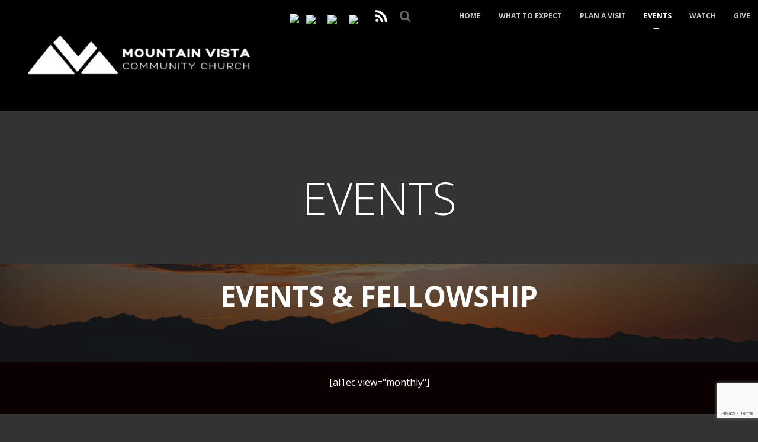

--- FILE ---
content_type: text/html; charset=UTF-8
request_url: https://mvc.church/news/?ai1ec=action~oneday%7Cexact_date~1676790000%7Crequest_format~json
body_size: 13426
content:
<!DOCTYPE html>
<html lang="en-US">
<head>
<meta charset="UTF-8">

<!-- wp_header -->

        <!--noptimize-->
        <script type = "text/javascript">

            // 
            // Get screen dimensions, device pixel ration and set in a cookie.
            // 
            
                            var screen_width = screen.width;
            
            var devicePixelRatio = window.devicePixelRatio ? window.devicePixelRatio : 1;

            document.cookie = 'resolution=' + screen_width + ',' + devicePixelRatio + '; SameSite=Strict; path=/';

        </script> 
        <!--/noptimize--> <meta name='robots' content='index, follow, max-image-preview:large, max-snippet:-1, max-video-preview:-1' />
	<style>img:is([sizes="auto" i], [sizes^="auto," i]) { contain-intrinsic-size: 3000px 1500px }</style>
	
	<!-- This site is optimized with the Yoast SEO plugin v26.8 - https://yoast.com/product/yoast-seo-wordpress/ -->
	<title>Events -</title>
	<link rel="canonical" href="https://mvc.church/news/" />
	<meta property="og:locale" content="en_US" />
	<meta property="og:type" content="article" />
	<meta property="og:title" content="Events -" />
	<meta property="og:description" content="Events &amp; Fellowship   [ai1ec view=&#8221;monthly&#8221;]" />
	<meta property="og:url" content="https://mvc.church/news/" />
	<meta property="article:modified_time" content="2020-07-31T02:25:44+00:00" />
	<meta name="twitter:card" content="summary_large_image" />
	<script type="application/ld+json" class="yoast-schema-graph">{"@context":"https://schema.org","@graph":[{"@type":"WebPage","@id":"https://mvc.church/news/","url":"https://mvc.church/news/","name":"Events -","isPartOf":{"@id":"https://mvc.church/#website"},"datePublished":"2020-07-10T01:04:23+00:00","dateModified":"2020-07-31T02:25:44+00:00","breadcrumb":{"@id":"https://mvc.church/news/#breadcrumb"},"inLanguage":"en-US","potentialAction":[{"@type":"ReadAction","target":["https://mvc.church/news/"]}]},{"@type":"BreadcrumbList","@id":"https://mvc.church/news/#breadcrumb","itemListElement":[{"@type":"ListItem","position":1,"name":"Home","item":"https://mvc.church/"},{"@type":"ListItem","position":2,"name":"Events"}]},{"@type":"WebSite","@id":"https://mvc.church/#website","url":"https://mvc.church/","name":"","description":"","potentialAction":[{"@type":"SearchAction","target":{"@type":"EntryPoint","urlTemplate":"https://mvc.church/?s={search_term_string}"},"query-input":{"@type":"PropertyValueSpecification","valueRequired":true,"valueName":"search_term_string"}}],"inLanguage":"en-US"}]}</script>
	<!-- / Yoast SEO plugin. -->


<link rel='dns-prefetch' href='//ws.sharethis.com' />
<link rel='dns-prefetch' href='//cdn.jsdelivr.net' />
<link rel='dns-prefetch' href='//fonts.googleapis.com' />
<link rel="alternate" type="application/rss+xml" title=" &raquo; Feed" href="https://mvc.church/feed/" />
<link rel="alternate" type="application/rss+xml" title=" &raquo; Comments Feed" href="https://mvc.church/comments/feed/" />
<script type="text/javascript">
/* <![CDATA[ */
window._wpemojiSettings = {"baseUrl":"https:\/\/s.w.org\/images\/core\/emoji\/16.0.1\/72x72\/","ext":".png","svgUrl":"https:\/\/s.w.org\/images\/core\/emoji\/16.0.1\/svg\/","svgExt":".svg","source":{"concatemoji":"https:\/\/mvc.church\/wp-includes\/js\/wp-emoji-release.min.js?ver=6.8.3"}};
/*! This file is auto-generated */
!function(s,n){var o,i,e;function c(e){try{var t={supportTests:e,timestamp:(new Date).valueOf()};sessionStorage.setItem(o,JSON.stringify(t))}catch(e){}}function p(e,t,n){e.clearRect(0,0,e.canvas.width,e.canvas.height),e.fillText(t,0,0);var t=new Uint32Array(e.getImageData(0,0,e.canvas.width,e.canvas.height).data),a=(e.clearRect(0,0,e.canvas.width,e.canvas.height),e.fillText(n,0,0),new Uint32Array(e.getImageData(0,0,e.canvas.width,e.canvas.height).data));return t.every(function(e,t){return e===a[t]})}function u(e,t){e.clearRect(0,0,e.canvas.width,e.canvas.height),e.fillText(t,0,0);for(var n=e.getImageData(16,16,1,1),a=0;a<n.data.length;a++)if(0!==n.data[a])return!1;return!0}function f(e,t,n,a){switch(t){case"flag":return n(e,"\ud83c\udff3\ufe0f\u200d\u26a7\ufe0f","\ud83c\udff3\ufe0f\u200b\u26a7\ufe0f")?!1:!n(e,"\ud83c\udde8\ud83c\uddf6","\ud83c\udde8\u200b\ud83c\uddf6")&&!n(e,"\ud83c\udff4\udb40\udc67\udb40\udc62\udb40\udc65\udb40\udc6e\udb40\udc67\udb40\udc7f","\ud83c\udff4\u200b\udb40\udc67\u200b\udb40\udc62\u200b\udb40\udc65\u200b\udb40\udc6e\u200b\udb40\udc67\u200b\udb40\udc7f");case"emoji":return!a(e,"\ud83e\udedf")}return!1}function g(e,t,n,a){var r="undefined"!=typeof WorkerGlobalScope&&self instanceof WorkerGlobalScope?new OffscreenCanvas(300,150):s.createElement("canvas"),o=r.getContext("2d",{willReadFrequently:!0}),i=(o.textBaseline="top",o.font="600 32px Arial",{});return e.forEach(function(e){i[e]=t(o,e,n,a)}),i}function t(e){var t=s.createElement("script");t.src=e,t.defer=!0,s.head.appendChild(t)}"undefined"!=typeof Promise&&(o="wpEmojiSettingsSupports",i=["flag","emoji"],n.supports={everything:!0,everythingExceptFlag:!0},e=new Promise(function(e){s.addEventListener("DOMContentLoaded",e,{once:!0})}),new Promise(function(t){var n=function(){try{var e=JSON.parse(sessionStorage.getItem(o));if("object"==typeof e&&"number"==typeof e.timestamp&&(new Date).valueOf()<e.timestamp+604800&&"object"==typeof e.supportTests)return e.supportTests}catch(e){}return null}();if(!n){if("undefined"!=typeof Worker&&"undefined"!=typeof OffscreenCanvas&&"undefined"!=typeof URL&&URL.createObjectURL&&"undefined"!=typeof Blob)try{var e="postMessage("+g.toString()+"("+[JSON.stringify(i),f.toString(),p.toString(),u.toString()].join(",")+"));",a=new Blob([e],{type:"text/javascript"}),r=new Worker(URL.createObjectURL(a),{name:"wpTestEmojiSupports"});return void(r.onmessage=function(e){c(n=e.data),r.terminate(),t(n)})}catch(e){}c(n=g(i,f,p,u))}t(n)}).then(function(e){for(var t in e)n.supports[t]=e[t],n.supports.everything=n.supports.everything&&n.supports[t],"flag"!==t&&(n.supports.everythingExceptFlag=n.supports.everythingExceptFlag&&n.supports[t]);n.supports.everythingExceptFlag=n.supports.everythingExceptFlag&&!n.supports.flag,n.DOMReady=!1,n.readyCallback=function(){n.DOMReady=!0}}).then(function(){return e}).then(function(){var e;n.supports.everything||(n.readyCallback(),(e=n.source||{}).concatemoji?t(e.concatemoji):e.wpemoji&&e.twemoji&&(t(e.twemoji),t(e.wpemoji)))}))}((window,document),window._wpemojiSettings);
/* ]]> */
</script>

<link rel='stylesheet' id='themify-common-css' href='https://mvc.church/wp-content/themes/urban-school/themify/css/themify.common.min.css?ver=6.8.3' type='text/css' media='all' />
<meta name="themify-framework-css" content="themify-framework-css" id="themify-framework-css">
<meta name="builder-styles-css" content="builder-styles-css" id="builder-styles-css">
<style id='wp-emoji-styles-inline-css' type='text/css'>

	img.wp-smiley, img.emoji {
		display: inline !important;
		border: none !important;
		box-shadow: none !important;
		height: 1em !important;
		width: 1em !important;
		margin: 0 0.07em !important;
		vertical-align: -0.1em !important;
		background: none !important;
		padding: 0 !important;
	}
</style>
<link rel='stylesheet' id='wp-block-library-css' href='https://mvc.church/wp-includes/css/dist/block-library/style.min.css?ver=6.8.3' type='text/css' media='all' />
<style id='classic-theme-styles-inline-css' type='text/css'>
/*! This file is auto-generated */
.wp-block-button__link{color:#fff;background-color:#32373c;border-radius:9999px;box-shadow:none;text-decoration:none;padding:calc(.667em + 2px) calc(1.333em + 2px);font-size:1.125em}.wp-block-file__button{background:#32373c;color:#fff;text-decoration:none}
</style>
<style id='global-styles-inline-css' type='text/css'>
:root{--wp--preset--aspect-ratio--square: 1;--wp--preset--aspect-ratio--4-3: 4/3;--wp--preset--aspect-ratio--3-4: 3/4;--wp--preset--aspect-ratio--3-2: 3/2;--wp--preset--aspect-ratio--2-3: 2/3;--wp--preset--aspect-ratio--16-9: 16/9;--wp--preset--aspect-ratio--9-16: 9/16;--wp--preset--color--black: #000000;--wp--preset--color--cyan-bluish-gray: #abb8c3;--wp--preset--color--white: #ffffff;--wp--preset--color--pale-pink: #f78da7;--wp--preset--color--vivid-red: #cf2e2e;--wp--preset--color--luminous-vivid-orange: #ff6900;--wp--preset--color--luminous-vivid-amber: #fcb900;--wp--preset--color--light-green-cyan: #7bdcb5;--wp--preset--color--vivid-green-cyan: #00d084;--wp--preset--color--pale-cyan-blue: #8ed1fc;--wp--preset--color--vivid-cyan-blue: #0693e3;--wp--preset--color--vivid-purple: #9b51e0;--wp--preset--gradient--vivid-cyan-blue-to-vivid-purple: linear-gradient(135deg,rgba(6,147,227,1) 0%,rgb(155,81,224) 100%);--wp--preset--gradient--light-green-cyan-to-vivid-green-cyan: linear-gradient(135deg,rgb(122,220,180) 0%,rgb(0,208,130) 100%);--wp--preset--gradient--luminous-vivid-amber-to-luminous-vivid-orange: linear-gradient(135deg,rgba(252,185,0,1) 0%,rgba(255,105,0,1) 100%);--wp--preset--gradient--luminous-vivid-orange-to-vivid-red: linear-gradient(135deg,rgba(255,105,0,1) 0%,rgb(207,46,46) 100%);--wp--preset--gradient--very-light-gray-to-cyan-bluish-gray: linear-gradient(135deg,rgb(238,238,238) 0%,rgb(169,184,195) 100%);--wp--preset--gradient--cool-to-warm-spectrum: linear-gradient(135deg,rgb(74,234,220) 0%,rgb(151,120,209) 20%,rgb(207,42,186) 40%,rgb(238,44,130) 60%,rgb(251,105,98) 80%,rgb(254,248,76) 100%);--wp--preset--gradient--blush-light-purple: linear-gradient(135deg,rgb(255,206,236) 0%,rgb(152,150,240) 100%);--wp--preset--gradient--blush-bordeaux: linear-gradient(135deg,rgb(254,205,165) 0%,rgb(254,45,45) 50%,rgb(107,0,62) 100%);--wp--preset--gradient--luminous-dusk: linear-gradient(135deg,rgb(255,203,112) 0%,rgb(199,81,192) 50%,rgb(65,88,208) 100%);--wp--preset--gradient--pale-ocean: linear-gradient(135deg,rgb(255,245,203) 0%,rgb(182,227,212) 50%,rgb(51,167,181) 100%);--wp--preset--gradient--electric-grass: linear-gradient(135deg,rgb(202,248,128) 0%,rgb(113,206,126) 100%);--wp--preset--gradient--midnight: linear-gradient(135deg,rgb(2,3,129) 0%,rgb(40,116,252) 100%);--wp--preset--font-size--small: 13px;--wp--preset--font-size--medium: 20px;--wp--preset--font-size--large: 36px;--wp--preset--font-size--x-large: 42px;--wp--preset--spacing--20: 0.44rem;--wp--preset--spacing--30: 0.67rem;--wp--preset--spacing--40: 1rem;--wp--preset--spacing--50: 1.5rem;--wp--preset--spacing--60: 2.25rem;--wp--preset--spacing--70: 3.38rem;--wp--preset--spacing--80: 5.06rem;--wp--preset--shadow--natural: 6px 6px 9px rgba(0, 0, 0, 0.2);--wp--preset--shadow--deep: 12px 12px 50px rgba(0, 0, 0, 0.4);--wp--preset--shadow--sharp: 6px 6px 0px rgba(0, 0, 0, 0.2);--wp--preset--shadow--outlined: 6px 6px 0px -3px rgba(255, 255, 255, 1), 6px 6px rgba(0, 0, 0, 1);--wp--preset--shadow--crisp: 6px 6px 0px rgba(0, 0, 0, 1);}:where(.is-layout-flex){gap: 0.5em;}:where(.is-layout-grid){gap: 0.5em;}body .is-layout-flex{display: flex;}.is-layout-flex{flex-wrap: wrap;align-items: center;}.is-layout-flex > :is(*, div){margin: 0;}body .is-layout-grid{display: grid;}.is-layout-grid > :is(*, div){margin: 0;}:where(.wp-block-columns.is-layout-flex){gap: 2em;}:where(.wp-block-columns.is-layout-grid){gap: 2em;}:where(.wp-block-post-template.is-layout-flex){gap: 1.25em;}:where(.wp-block-post-template.is-layout-grid){gap: 1.25em;}.has-black-color{color: var(--wp--preset--color--black) !important;}.has-cyan-bluish-gray-color{color: var(--wp--preset--color--cyan-bluish-gray) !important;}.has-white-color{color: var(--wp--preset--color--white) !important;}.has-pale-pink-color{color: var(--wp--preset--color--pale-pink) !important;}.has-vivid-red-color{color: var(--wp--preset--color--vivid-red) !important;}.has-luminous-vivid-orange-color{color: var(--wp--preset--color--luminous-vivid-orange) !important;}.has-luminous-vivid-amber-color{color: var(--wp--preset--color--luminous-vivid-amber) !important;}.has-light-green-cyan-color{color: var(--wp--preset--color--light-green-cyan) !important;}.has-vivid-green-cyan-color{color: var(--wp--preset--color--vivid-green-cyan) !important;}.has-pale-cyan-blue-color{color: var(--wp--preset--color--pale-cyan-blue) !important;}.has-vivid-cyan-blue-color{color: var(--wp--preset--color--vivid-cyan-blue) !important;}.has-vivid-purple-color{color: var(--wp--preset--color--vivid-purple) !important;}.has-black-background-color{background-color: var(--wp--preset--color--black) !important;}.has-cyan-bluish-gray-background-color{background-color: var(--wp--preset--color--cyan-bluish-gray) !important;}.has-white-background-color{background-color: var(--wp--preset--color--white) !important;}.has-pale-pink-background-color{background-color: var(--wp--preset--color--pale-pink) !important;}.has-vivid-red-background-color{background-color: var(--wp--preset--color--vivid-red) !important;}.has-luminous-vivid-orange-background-color{background-color: var(--wp--preset--color--luminous-vivid-orange) !important;}.has-luminous-vivid-amber-background-color{background-color: var(--wp--preset--color--luminous-vivid-amber) !important;}.has-light-green-cyan-background-color{background-color: var(--wp--preset--color--light-green-cyan) !important;}.has-vivid-green-cyan-background-color{background-color: var(--wp--preset--color--vivid-green-cyan) !important;}.has-pale-cyan-blue-background-color{background-color: var(--wp--preset--color--pale-cyan-blue) !important;}.has-vivid-cyan-blue-background-color{background-color: var(--wp--preset--color--vivid-cyan-blue) !important;}.has-vivid-purple-background-color{background-color: var(--wp--preset--color--vivid-purple) !important;}.has-black-border-color{border-color: var(--wp--preset--color--black) !important;}.has-cyan-bluish-gray-border-color{border-color: var(--wp--preset--color--cyan-bluish-gray) !important;}.has-white-border-color{border-color: var(--wp--preset--color--white) !important;}.has-pale-pink-border-color{border-color: var(--wp--preset--color--pale-pink) !important;}.has-vivid-red-border-color{border-color: var(--wp--preset--color--vivid-red) !important;}.has-luminous-vivid-orange-border-color{border-color: var(--wp--preset--color--luminous-vivid-orange) !important;}.has-luminous-vivid-amber-border-color{border-color: var(--wp--preset--color--luminous-vivid-amber) !important;}.has-light-green-cyan-border-color{border-color: var(--wp--preset--color--light-green-cyan) !important;}.has-vivid-green-cyan-border-color{border-color: var(--wp--preset--color--vivid-green-cyan) !important;}.has-pale-cyan-blue-border-color{border-color: var(--wp--preset--color--pale-cyan-blue) !important;}.has-vivid-cyan-blue-border-color{border-color: var(--wp--preset--color--vivid-cyan-blue) !important;}.has-vivid-purple-border-color{border-color: var(--wp--preset--color--vivid-purple) !important;}.has-vivid-cyan-blue-to-vivid-purple-gradient-background{background: var(--wp--preset--gradient--vivid-cyan-blue-to-vivid-purple) !important;}.has-light-green-cyan-to-vivid-green-cyan-gradient-background{background: var(--wp--preset--gradient--light-green-cyan-to-vivid-green-cyan) !important;}.has-luminous-vivid-amber-to-luminous-vivid-orange-gradient-background{background: var(--wp--preset--gradient--luminous-vivid-amber-to-luminous-vivid-orange) !important;}.has-luminous-vivid-orange-to-vivid-red-gradient-background{background: var(--wp--preset--gradient--luminous-vivid-orange-to-vivid-red) !important;}.has-very-light-gray-to-cyan-bluish-gray-gradient-background{background: var(--wp--preset--gradient--very-light-gray-to-cyan-bluish-gray) !important;}.has-cool-to-warm-spectrum-gradient-background{background: var(--wp--preset--gradient--cool-to-warm-spectrum) !important;}.has-blush-light-purple-gradient-background{background: var(--wp--preset--gradient--blush-light-purple) !important;}.has-blush-bordeaux-gradient-background{background: var(--wp--preset--gradient--blush-bordeaux) !important;}.has-luminous-dusk-gradient-background{background: var(--wp--preset--gradient--luminous-dusk) !important;}.has-pale-ocean-gradient-background{background: var(--wp--preset--gradient--pale-ocean) !important;}.has-electric-grass-gradient-background{background: var(--wp--preset--gradient--electric-grass) !important;}.has-midnight-gradient-background{background: var(--wp--preset--gradient--midnight) !important;}.has-small-font-size{font-size: var(--wp--preset--font-size--small) !important;}.has-medium-font-size{font-size: var(--wp--preset--font-size--medium) !important;}.has-large-font-size{font-size: var(--wp--preset--font-size--large) !important;}.has-x-large-font-size{font-size: var(--wp--preset--font-size--x-large) !important;}
:where(.wp-block-post-template.is-layout-flex){gap: 1.25em;}:where(.wp-block-post-template.is-layout-grid){gap: 1.25em;}
:where(.wp-block-columns.is-layout-flex){gap: 2em;}:where(.wp-block-columns.is-layout-grid){gap: 2em;}
:root :where(.wp-block-pullquote){font-size: 1.5em;line-height: 1.6;}
</style>
<link rel='stylesheet' id='fl-builder-layout-106-css' href='https://mvc.church/wp-content/uploads/bb-plugin/cache/106-layout.css?ver=4306bca6d10e95a0a729017b1b004178' type='text/css' media='all' />
<link rel='stylesheet' id='contact-form-7-css' href='https://mvc.church/wp-content/plugins/contact-form-7/includes/css/styles.css?ver=6.1.4' type='text/css' media='all' />
<link rel='stylesheet' id='wpsc-style-css' href='https://mvc.church/wp-content/plugins/wordpress-simple-paypal-shopping-cart/assets/wpsc-front-end-styles.css?ver=5.2.5' type='text/css' media='all' />
<link rel='stylesheet' id='theme-style-css' href='https://mvc.church/wp-content/themes/urban-school/style.min.css?ver=1.8.2' type='text/css' media='all' />
<link rel='stylesheet' id='themify-media-queries-css' href='https://mvc.church/wp-content/themes/urban-school/media-queries.min.css?ver=1.8.2' type='text/css' media='all' />
<link rel='stylesheet' id='jquery-lazyloadxt-spinner-css-css' href='//mvc.church/wp-content/plugins/a3-lazy-load/assets/css/jquery.lazyloadxt.spinner.css?ver=6.8.3' type='text/css' media='all' />
<link rel='stylesheet' id='themify-customize-css' href='https://mvc.church/wp-content/uploads/themify-customizer.css?ver=21.10.14.06.54.06' type='text/css' media='all' />
<link rel='stylesheet' id='themify-google-fonts-css' href='https://fonts.googleapis.com/css?family=Montserrat%3A400%2C700%7COpen+Sans%3A400%2C300%2C600%2C700%7CCopse&#038;subset=latin&#038;ver=6.8.3' type='text/css' media='all' />
<script type="text/javascript" src="//ajax.googleapis.com/ajax/libs/jquery/3.7.1/jquery.min.js" id="jquery-core-js"></script>
<script>window.jQuery || document.write('<script src="https://mvc.church/wp-includes/js/jquery/jquery.js"><\/script>')</script>
<script type="text/javascript" src="//cdnjs.cloudflare.com/ajax/libs/jquery-migrate/3.4.1/jquery-migrate.min.js" id="jquery-migrate-js"></script>
<script>window.jQuery.migrateMute || document.write('<script src="https://mvc.church/wp-includes/js/jquery/jquery-migrate.min.js"><\/script>')</script>
<script id='st_insights_js' type="text/javascript" src="https://ws.sharethis.com/button/st_insights.js?publisher=4d48b7c5-0ae3-43d4-bfbe-3ff8c17a8ae6&amp;product=simpleshare&amp;ver=8.5.3" id="ssba-sharethis-js"></script>
<link rel="https://api.w.org/" href="https://mvc.church/wp-json/" /><link rel="alternate" title="JSON" type="application/json" href="https://mvc.church/wp-json/wp/v2/pages/106" /><link rel="EditURI" type="application/rsd+xml" title="RSD" href="https://mvc.church/xmlrpc.php?rsd" />
<meta name="generator" content="WordPress 6.8.3" />
<link rel='shortlink' href='https://mvc.church/?p=106' />
<link rel="alternate" title="oEmbed (JSON)" type="application/json+oembed" href="https://mvc.church/wp-json/oembed/1.0/embed?url=https%3A%2F%2Fmvc.church%2Fnews%2F" />
<link rel="alternate" title="oEmbed (XML)" type="text/xml+oembed" href="https://mvc.church/wp-json/oembed/1.0/embed?url=https%3A%2F%2Fmvc.church%2Fnews%2F&#038;format=xml" />
<script type='text/javascript' src='https://www.ourchurch.com/_wpez-scripts/ne1-legacy-media.js'></script><link rel="stylesheet" href="https://www.ourchurch.com/_wpez-scripts/wpez-global-styles.css">
			<script>
				jQuery(document).ready(function() {
					var wpez_themes_special_handling = ['Bizco', 'Minblr', 'Themify Wumblr'];
					var wpez_themes_special_handling2 = ['Elemin', 'Funki'];
					var current_theme = 'Urban School';
					var sidebar_div1_empty = false;
					var sidebar_div2_empty = false;
					var sidebar_div3_empty = false;
					var sidebar_div5_empty = false;
					
					var sidebar_div5_zero_length_flag = false;
					
					var sidebar_div1 = jQuery('#sidebar');
					var sidebar_div2 = jQuery('aside#sidebar');
					var sidebar_div3 = jQuery('aside#sidebar > section,div.widget').eq(0);
					var sidebar_div5 = jQuery('aside#sidebar > section,div > .secondary').eq(0);
					
					if(sidebar_div1.length != 0){
						if(sidebar_div1.html().trim() == '' || sidebar_div1.length == 0){
							sidebar_div1_empty = true;
						}
					}
					else{
						sidebar_div1_empty = true;
					}
					
					if(sidebar_div2.length != 0){
						if(sidebar_div2.html().trim() == '' || sidebar_div2.length == 0){
							sidebar_div2_empty = true;
						}
					}
					else{
						sidebar_div2_empty = true;
					}
					
					if(sidebar_div5.length != 0){
						if(sidebar_div5.html().trim() == '' || sidebar_div5.length == 0){
							sidebar_div5_empty = true;
						}
					}
					else{
						sidebar_div5_empty = true;
						sidebar_div5_zero_length_flag = true;
					}
					
					
					if(jQuery.inArray(current_theme, wpez_themes_special_handling) >= 0){
						sidebar_div1_empty = false;
						sidebar_div2_empty = false;
						sidebar_div1 = jQuery('#sidebar');
						sidebar_div2 = jQuery('div#sidebar').eq(1);
						
						if(sidebar_div1.length != 0){
							if(sidebar_div1.html().trim() == '' || sidebar_div1.length == 0){
								sidebar_div1_empty = true;
							}
						}
						else{
							sidebar_div1_empty = true;
						}
						
						if(sidebar_div2.length != 0){
							if(sidebar_div2.html().trim() == '' || sidebar_div2.length == 0){
								sidebar_div2_empty = true;
							}
						}
						else{
							sidebar_div2_empty = true;
						}
						
						if(sidebar_div1_empty == true && sidebar_div2_empty == true){
							jQuery('#content').css('width', '100%');
						}
					}
					else if(jQuery.inArray(current_theme, wpez_themes_special_handling2) >= 0){
						sidebar_div3_empty = false;
						sidebar_div5_empty = false;
						sidebar_div3 = jQuery('aside#sidebar > section.widget').eq(0);
						sidebar_div5 = jQuery('aside#sidebar > section > .secondary').eq(0);
						
						sidebar_div5_zero_length_flag = false;
						
						if(sidebar_div5.length != 0){
							if(sidebar_div5.html().trim() == '' || sidebar_div5.length == 0){
								sidebar_div5_empty = true;
							}
						}
						else{
							sidebar_div5_empty = true;
							sidebar_div5_zero_length_flag = true;
						}
						
						if(sidebar_div5_zero_length_flag == false){	
							if(sidebar_div3.length != 0){
								if(sidebar_div3.html().trim() == '' || sidebar_div3.length == 0){
									sidebar_div3_empty = true;
								}
							}
							else{
								sidebar_div3_empty = true;
							}
						}
				
						
						if(sidebar_div3_empty == true){
							jQuery('#content').css('width', '100%');
							if(jQuery('#contentwrap').length != 0){
								jQuery('#contentwrap').css('width', '100%');
							}
						}
						
						if(sidebar_div3_empty == true){
							jQuery('#content').css('width', '100%');
							if(jQuery('#contentwrap').length != 0){
								jQuery('#contentwrap').css('width', '100%');
							}
						}
					}
					else if(sidebar_div5_zero_length_flag == false){					
						if(sidebar_div3.length != 0){
							if(sidebar_div3.html().trim() == '' || sidebar_div3.length == 0){
								sidebar_div3_empty = true;
							}
						}
						else{
							sidebar_div3_empty = true;
						}
				
						
						if(sidebar_div3_empty == true){
							jQuery('#content').css('width', '100%');
							if(jQuery('#contentwrap').length != 0){
								jQuery('#contentwrap').css('width', '100%');
							}
						}
						
					}
					else{
						if(sidebar_div1_empty == true && sidebar_div2_empty == true){
							jQuery('#content').css('width', '100%');
						}
					}
					
					
					
					var occ_default_sidebar_div = jQuery('.occ-default-sidebar');
					if(occ_default_sidebar_div.length != 0){
						if(occ_default_sidebar_div.html().trim() == '' || occ_default_sidebar_div.length == 0){
							jQuery('.occ-default-sidebar').css('display', 'none');
						}
					}
					else{
						jQuery('.occ-default-sidebar').css('display', 'none');
					}
				});
			</script>
			<script type='text/javascript' >
	jQuery( document ).ready(function() {
		jQuery('#contentwrap').css('width', '100%', 'important');
		jQuery('.fl-slideshow .yui3-widget-content-expanded').css('width', '100%', 'important');
		
		if (navigator.userAgent.indexOf('MSIE') !== -1 || navigator.appVersion.indexOf('Trident/') > 0) {
			var evt = document.createEvent('UIEvents');
			evt.initUIEvent('resize', true, false, window, 0);
			window.dispatchEvent(evt);
		} else {
			window.dispatchEvent(new Event('resize'));

		}
	});
</script>

<style>
	body {
		background: #333;
		color: #fff;
	}
	
	body.home h1.page-title {
		display: none;
	}
	
	h1, h2, h3, h4, h5, h6 {
		line-height: 50px;
		text-transform: uppercase;
	}
	
	.fl-button {
		background: rgba(0, 0, 0, 0.3) !important;
		border: 4px solid #fff !important;
		color: #fff !important;
		font-size: 22px !important;
		border-radius: 0 !important;
		-moz-border-radius: 0 !important;
		-webkit-border-radius: 0 !important;
	    padding: 24px !important;
	}
	
	.fl-button .fl-button-text {
		color: #fff !important;
	}
	
	#headerwrap {
		background: #000;
	}
	
	#headerwrap.fixed-header {
		background: #000;
	    opacity: 0.9;
	}
	
	#headerwrap.fixed-header a {
		color: #ccc;
	}
	
	#header {
		padding: 8px 0px;
	}
	
	#site-logo a {
		text-decoration: none;
		color: #fff;
		font-size: 20px;
		text-transform: capitalize;
		padding-left: 15px;
	}
	
	#site-description {
		color: #000;
	}
	
	#main-nav .current_page_item a, #main-nav .current-menu-item a {
		color: #fff;
	}
	
	#main-nav a {
		color: #ccc;
		font-size: 12px;
		text-transform: uppercase;
		font-weight: bold;
	}
	
	#main-nav a:hover, #main-nav .current-menu-item a:hover {
		color: #fff;
	}
	
	.has-fixed-header #pagewrap {
		padding-top: 0px;
	}
	
	.page-title {
		font-size: 75px;
	}
	
	#content {
		padding: 0 0 10%;
		padding-bottom: 0px;
	}
	
	#content, #sidebar {
		padding-bottom: 0px;
		padding-top: 0px;
	}
	
	
	/*Blog*/
	body.list-post {
		background: #000;
	}
	
	body.list-post article {
		position: relative;
		margin-bottom: 110px;
		max-width: 1280px;
		margin-left: auto;
		margin-right: auto;
		background: #333;
		color: #fff;
		padding: 40px 40px;
	}
	
	.loops-wrapper.list-post .post-date-wrap {
		left: 40px;
		top: 40px;
	}
	
	.loops-wrapper.list-post .post-date-wrap .post-date, .single-post .post-date-wrap .post-date {
	    background-color: #222;
	}
	
	.loops-wrapper.list-post .post.has-post-date, .single-post .list-post .post.has-post-date {
		padding-left: 40px;
	    margin-bottom: 40px;
	}
	
	.loops-wrapper.list-post .post-date-wrap, .single-post .post-date-wrap {
		position: initial;
	}
	
	.loops-wrapper.list-post article.has-post-thumbnail .post-date-wrap {
		position: absolute;
	}
	
	
	
	body.blog #content {
		position: relative;
		top: 120px;
	    margin-bottom: 120px;
	}

	.page-title {
		color: #fff;
		margin-top: 105px;
		text-align: center;
		background-image: none !important;
	}
	
	.post-title a {
		color: #fff;
	}
	
	figure.post-image  {
		max-width: 400px;
		display: block;
		margin-left: auto;
		margin-right: auto;
	}
	
	figure.post-image img {
		border-radius: 50%;
	}
	

	.pagewidth {
		width: 100%;
	}
	
	/*Footer*/
	#footer-inner {
	    background: #333;
		
	}
	
	
	
	/*Custom CSS*/
	.occ-wpezv2-urban-slider-container .fl-rich-text h2 {
		text-shadow: 0px 0px 45px rgba(0, 0, 0, 0.4);
	}
	
	.occ-wpezv2-connect-images .fl-photo-crop-circle img {
	    border: solid 7px #fff;
	}
	
	.footer-social-widgets {
		padding-left: 0px;
	}
	
	.footer-social-widget-button-item-container br {
		display: none;
	}
	
	.footer-social-widget-button-item-a {
		display: inline-block;
		padding: 0px 8px;
	}
	
	.footer-social-widget-button-item-img {
		display: inline-block;
	}
	
	
	
	#footerwrap {
		padding-bottom: 0px;
	}
	
	/*Social Widget*/
	.social-widget, #searchform {
		display: inline-block;
	}

	.social-widget div.rss a {
		height: 28px;
		top: 4px;
		position: relative;
	}
	
	.social-widget {
		margin: 0px;
	}
	
	.social-widget-button-item-a {
		width: 24px; display: inline-block; position: relative; padding: 0px 4px;
	}
	
	.social-widget-button-item-img {
		width: 24px; display: inline-block; position: relative; top: 8px;
	}
	
	a.social-widget-button-item-a-joyfm-button { width: auto; }
	.social-widget-button-item-a-joyfm-button img { height: 24px; width: auto; }
	
	.social-widget a[href="/#listen"].occ-ads {
		position: relative;
		top: 6px;
	}
	
	
	/*Plugins*/
	.alo_easymail_widget_form {
		text-align: center;
	}
	
	.alo_easymail_widget_form table {
		margin-left: auto;
		margin-right: auto;
	}
	
	.alo_easymail_form_table td {
		padding: 5px 10px;
		color: #fff;
	}
	
	body:not(.fl-builder-edit) #body input[type=reset], body:not(.fl-builder-edit) #body input[type=submit], body:not(.fl-builder-edit) #body button {
		background: rgba(0, 0, 0, 0.3);
		border: 4px solid #fff !important;
		color: #fff !important;
		font-size: 22px !important;
		border-radius: 0 !important;
		-moz-border-radius: 0 !important;
		-webkit-border-radius: 0 !important;
		padding: 12px 24px !important;
	}
	
	.mejs-controls .mejs-button button {
		border: 0 !important;
		color: #fff !important;
		font-size: 0 !important;
		padding: 0 !important;
	}
	
	.tithely-give-btn {
		background: rgba(0, 0, 0, 0.3) !important;
		border: 4px solid #fff !important;
		color: #fff !important;
		font-size: 22px !important;
		border-radius: 0 !important;
		-moz-border-radius: 0 !important;
		-webkit-border-radius: 0 !important;
		padding: 12px 24px !important;
	}
	

	/*Mobile*/
	@media screen and (max-width: 1000px) {
		#headerwrap #menu-icon {
			color: #fff;
		}
		
		.occ-wpezv2-urban-homepage-grayed-mobile-boxes {
			background-color: rgba(0, 0, 0, 0.6);
		}
	}
	
</style><style>
	#wp-admin-bar-edit, .edit-button {
		display: none;
	}
	
	/* Standardize height, padding, and border radius for all form fields */
	.fl-contact-form input,
	.fl-contact-form select,
	.fl-contact-form textarea {
		width: 100% !important;
		max-width: 100% !important;
		display: block !important;
		box-sizing: border-box;
	}

</style><link rel="stylesheet" href="https://www.ourchurch.com/_wpez-assets/css/wpez-jquery-ui-dialog.css"><link rel="stylesheet" href="">
	            <style>
	                body.logged-in .grecaptcha-badge { display: none; !important; }
	                body.admin-bar.logged-in  .grecaptcha-badge { display: block; !important; }
	            </style>
	            
<!-- WP Simple Shopping Cart plugin v5.2.5 - https://wordpress.org/plugins/wordpress-simple-paypal-shopping-cart/ -->
	<script type="text/javascript">
	function ReadForm (obj1, tst) {
	    // Read the user form
	    var i,j,pos;
	    val_total="";val_combo="";

	    for (i=0; i<obj1.length; i++)
	    {
	        // run entire form
	        obj = obj1.elements[i];           // a form element

	        if (obj.type == "select-one")
	        {   // just selects
	            if (obj.name == "quantity" ||
	                obj.name == "amount") continue;
		        pos = obj.selectedIndex;        // which option selected
		        
		        const selected_option = obj.options[pos];
		        
		        val = selected_option?.value;   // selected value
		        if (selected_option?.getAttribute("data-display-text")){
                    val = selected_option?.getAttribute("data-display-text");
                }
		        
		        val_combo = val_combo + " (" + val + ")";
	        }
	    }
		// Now summarize everything we have processed above
		val_total = obj1.product_tmp.value + val_combo;
		obj1.wspsc_product.value = val_total;
	}
	</script>
    



	<script type="text/javascript">
		var tf_mobile_menu_trigger_point = 1200;
	</script>
<meta name="viewport" content="width=device-width, initial-scale=1">

	<style>
	@-webkit-keyframes themifyAnimatedBG {
		0% { background-color: #33baab; }
100% { background-color: #e33b9e; }
50% { background-color: #4961d7; }
33.333333333333% { background-color: #2ea85c; }
25% { background-color: #2bb8ed; }
20% { background-color: #dd5135; }

	}
	@keyframes themifyAnimatedBG {
		0% { background-color: #33baab; }
100% { background-color: #e33b9e; }
50% { background-color: #4961d7; }
33.333333333333% { background-color: #2ea85c; }
25% { background-color: #2bb8ed; }
20% { background-color: #dd5135; }

	}
	#footerwrap,.themify_builder_row.animated-bg {
		-webkit-animation: themifyAnimatedBG 30000ms infinite alternate;
		animation: themifyAnimatedBG 30000ms infinite alternate;
	}
	</style>
	<link rel="icon" href="https://mvc.church/wp-content/uploads/2020/07/cropped-White-MVCC-logo-32x32.png" sizes="32x32" />
<link rel="icon" href="https://mvc.church/wp-content/uploads/2020/07/cropped-White-MVCC-logo-192x192.png" sizes="192x192" />
<link rel="apple-touch-icon" href="https://mvc.church/wp-content/uploads/2020/07/cropped-White-MVCC-logo-180x180.png" />
<meta name="msapplication-TileImage" content="https://mvc.church/wp-content/uploads/2020/07/cropped-White-MVCC-logo-270x270.png" />

</head>

<body class="wp-singular page-template-default page page-id-106 page-parent wp-theme-urban-school fl-builder fl-builder-2-10-0-3 fl-no-js do-etfw themify-fw-4-2-7 urban-school-1-8-2 skin-default webkit not-ie default_width sidebar1 no-home no-touch has-fixed-header fixed-header builder-parallax-scrolling-active">
<script type="text/javascript">
	function themifyMobileMenuTrigger(e) {
		if( document.body.clientWidth > 0 && document.body.clientWidth <= tf_mobile_menu_trigger_point ) {
			document.body.classList.add( 'mobile_menu_active' );
		} else {
			document.body.classList.remove( 'mobile_menu_active' );
		}
	}
	themifyMobileMenuTrigger();
	document.addEventListener( 'DOMContentLoaded', function () {
		jQuery( window ).on('tfsmartresize.tf_mobile_menu', themifyMobileMenuTrigger );
	}, false );
</script>
<div id="pagewrap" class="hfeed site">

	<div id="headerwrap">

		
		<header id="header" class="pagewidth clearfix" itemscope="itemscope" itemtype="https://schema.org/WPHeader">

        	
			<div class="logo-wrap">
				<div id="site-logo"><a href="https://mvc.church" title=""><img src="https://mvc.church/wp-content/uploads/2021/10/Untitled-1000-x-300-px.png" alt="" title="" /></a></div>							</div>

			<a id="menu-icon" href="#mobile-menu"><span class="menu-icon-inner"></span></a>
			<div id="mobile-menu" class="sidemenu sidemenu-off">

					<div class="social-widget">
						<div id="text-1" class="widget widget_text">			<div class="textwidget"><a class="social-widget-button-item-a social-widget-button-item-a-joyfm-button occ-ads" href="/#listen"  onclick="window.open('https://ourchurch.com/_occ-public/occ-joy-fm-redirect.php','rtn_player','scrollbars=no,resizable=yes,location=0,width=768,height=555,left='+(screen.availWidth/2-384)+',top='+(screen.availHeight/2-277)+'').focus();return false;"><img class="lazy lazy-hidden social-widget-button-item-img " src="//mvc.church/wp-content/plugins/a3-lazy-load/assets/images/lazy_placeholder.gif" data-lazy-type="image" data-src="https://www.ourchurch.com/_wpez-assets/images/JoyFM/JoyFM-button-4.png" /><noscript><img class="social-widget-button-item-img " src="https://www.ourchurch.com/_wpez-assets/images/JoyFM/JoyFM-button-4.png" /></noscript></a>
    								<a class="social-widget-button-item-a" href="https://www.facebook.com/OurChurchDotCom" target="_BLANK">
    									<img data-skip-lazy class="social-widget-button-item-img " src="https://www.ourchurch.com/_wpez-assets/images/icons/occ-fb.png" />
    								</a>
								    
    								<a class="social-widget-button-item-a" href="https://twitter.com/OurChurchDotCom" target="_BLANK">
    									<img data-skip-lazy class="social-widget-button-item-img " src="https://www.ourchurch.com/_wpez-assets/images/icons/occ-tw.png" />
    								</a>
								    
    								<a class="social-widget-button-item-a" href="https://www.youtube.com/user/OurChurchdotCom" target="_BLANK">
    									<img data-skip-lazy class="social-widget-button-item-img " src="https://www.ourchurch.com/_wpez-assets/images/icons/occ-yt.png" />
    								</a>
								    </div>
		</div>
													<div class="rss"><a href="https://mvc.church/feed/"></a></div>
											</div>
					<!-- /.social-widget -->

					<div id="searchform-wrap">
													<form method="get" id="searchform" action="https://mvc.church/">

	<i class="icon-search"></i>

	<input type="text" name="s" id="s" title="Search" value="" />

</form>											</div>
					<!-- /searchform-wrap -->

					<nav id="main-nav-wrap" itemscope="itemscope" itemtype="https://schema.org/SiteNavigationElement">
						<ul id="main-nav" class="main-nav clearfix menu-name-default-menu"><li id="menu-item-118" class="menu-item menu-item-type-post_type menu-item-object-page menu-item-home menu-item-118"><a href="https://mvc.church/">Home</a></li>
<li id="menu-item-190" class="menu-item menu-item-type-post_type menu-item-object-page menu-item-has-children menu-item-190"><a href="https://mvc.church/about/">What to Expect</a>
<ul class="sub-menu">
	<li id="menu-item-270" class="menu-item menu-item-type-post_type menu-item-object-page menu-item-270"><a href="https://mvc.church/our-traditions/">Our Traditions</a></li>
	<li id="menu-item-191" class="menu-item menu-item-type-post_type menu-item-object-page menu-item-191"><a href="https://mvc.church/meet-the-team/">Meet the Team</a></li>
</ul>
</li>
<li id="menu-item-193" class="menu-item menu-item-type-post_type menu-item-object-page menu-item-193"><a href="https://mvc.church/connect/">Plan a Visit</a></li>
<li id="menu-item-194" class="menu-item menu-item-type-post_type menu-item-object-page current-menu-item page_item page-item-106 current_page_item menu-item-194"><a href="https://mvc.church/news/" aria-current="page">Events</a></li>
<li id="menu-item-195" class="menu-item menu-item-type-post_type menu-item-object-page menu-item-195"><a href="https://mvc.church/sermons/">Watch</a></li>
<li id="menu-item-196" class="menu-item menu-item-type-post_type menu-item-object-page menu-item-196"><a href="https://mvc.church/give/">Give</a></li>
</ul>						<!-- /#main-nav -->
					</nav>

					<a id="menu-icon-close" href="#"></a>

			</div>
			<!-- /#mobile-menu -->

			
		</header>
		<!-- /#header -->

        
	</div>
	<!-- /#headerwrap -->

	<div id="body" class="clearfix">

		

<!-- layout-container -->
<div id="layout" class="pagewidth clearfix">

		<!-- content -->
	<div id="content" class="clearfix">
    	
		
							<div id="page-106" class="type-page">

			<!-- page-title -->
							<h1 class="page-title">Events</h1>						<!-- /page-title -->

			<div class="page-content entry-content">

				
				<div class="fl-builder-content fl-builder-content-106 fl-builder-content-primary fl-builder-global-templates-locked" data-post-id="106"><div class="fl-row fl-row-full-width fl-row-bg-photo fl-node-5995d9a956ae4 fl-row-default-height fl-row-align-center fl-row-bg-overlay" data-node="5995d9a956ae4">
	<div class="fl-row-content-wrap">
						<div class="fl-row-content fl-row-fixed-width fl-node-content">
		
<div class="fl-col-group fl-node-5995d9a95a1c4" data-node="5995d9a95a1c4">
			<div class="fl-col fl-node-5995d9a95a27d fl-col-bg-color" data-node="5995d9a95a27d">
	<div class="fl-col-content fl-node-content"><div class="fl-module fl-module-rich-text fl-node-5995d8b715b6c" data-node="5995d8b715b6c">
	<div class="fl-module-content fl-node-content">
		<div class="fl-rich-text">
	<h2 style="text-align: center;"><span style="color: #ffffff;"><strong>Events &amp; Fellowship</strong></span></h2>
<p style="text-align: justify;"> </p>
</div>
	</div>
</div>
</div>
</div>
	</div>
		</div>
	</div>
</div>
<div class="fl-row fl-row-full-width fl-row-bg-color fl-node-5b04265df3eba fl-row-default-height fl-row-align-center" data-node="5b04265df3eba">
	<div class="fl-row-content-wrap">
						<div class="fl-row-content fl-row-fixed-width fl-node-content">
		
<div class="fl-col-group fl-node-5b04265df3fd7" data-node="5b04265df3fd7">
			<div class="fl-col fl-node-5b04265df400e fl-col-bg-color" data-node="5b04265df400e">
	<div class="fl-col-content fl-node-content"><div class="fl-module fl-module-rich-text fl-node-5b04265df4043" data-node="5b04265df4043">
	<div class="fl-module-content fl-node-content">
		<div class="fl-rich-text">
	<p style="text-align: center;">[ai1ec view="monthly"]</p>
</div>
	</div>
</div>
</div>
</div>
	</div>
		</div>
	</div>
</div>
</div><div id="themify_builder_content-106" data-postid="106" class="themify_builder_content themify_builder_content-106 themify_builder">

    </div>
<!-- /themify_builder_content -->
				
				
				<!-- comments -->
									

								<!-- /comments -->

			</div>
			<!-- /.post-content -->

			</div><!-- /.type-page -->
		

		
			</div>
	<!-- /content -->
	
	<div id="sidebar" class="occ-default-sidebar"></div>    
    <aside id="sidebar" itemscope="itemscope" itemtype="https://schema.org/WPSidebar">

            
            
            
    </aside>
    <!-- /#sidebar -->

    
</div>
<!-- /layout-container -->


	    </div>
	<!-- /body -->

	<div id="footerwrap">

		<div id="footer-inner">

						<footer id="footer" class="pagewidth" itemscope="itemscope" itemtype="https://schema.org/WPFooter">
				
				<div class="back-top clearfix">
					<div class="arrow-up">
						<a href="#header"></a>
					</div>
				</div>

				<div class="footer-logo-wrapper clearfix">
					<div id="footer-logo"><a href="https://mvc.church" title=""><img src="https://mvc.church/wp-content/uploads/2021/10/Untitled-1000-x-300-px.png" alt="" title="" /></a></div>					<!-- /footer-logo -->

					<div class="footer-text clearfix">
						<span class="occ-footer-credits">Powered by <a href="https://www.ourchurch.com/build-your-site-hosting/?utm_source=WP-EZ&utm_medium=Member-Sites&utm_term=Footer-Link&utm_content=Front&utm_campaign=Marketing" class="occ-footer-link-1">OurChurch.Com Web Hosting</a> <span class="divider-1">&#9679;</span> <a href="https://www.ourchurch.com/online-website-builder/?utm_source=WP-EZ&utm_medium=Member-Sites&utm_term=Footer-Link2&utm_content=Front&utm_campaign=Marketing" class="occ-footer-link-2">WP-EZ Website Builder</a> <span class="divider-2">&#9679;</a> <a href="https://myocc.ourchurch.com/" target="_BLANK" class="occ-footer-link-3">Admin</a><span>					</div>
					<!-- /footer-text -->
				</div>
				<!-- /.footer-logo-wrapper -->

				
				<div class="footer-nav-wrap clearfix">
									</div>
				<!-- /.footer-nav-wrap -->

				
	<div class="footer-widgets clearfix">

								<div class="col3-1 first">
							</div>
								<div class="col3-1 ">
							</div>
								<div class="col3-1 ">
							</div>
		
	</div>
	<!-- /.footer-widgets -->


							</footer>
			<!-- /#footer -->
			
		</div>
		<!-- /.footer-inner -->

	</div>
	<!-- /#footerwrap -->

</div>
<!-- /#pagewrap -->


<!-- SCHEMA BEGIN --><script type="application/ld+json">[{"@context":"https:\/\/schema.org","@type":"WebPage","mainEntityOfPage":{"@type":"WebPage","@id":"https:\/\/mvc.church\/news\/"},"headline":"Events","datePublished":"2020-07-09T18:04:23-07:00","dateModified":"2020-07-09T18:04:23-07:00","description":"","commentCount":"0"}]</script><!-- /SCHEMA END --><!-- wp_footer -->
<script type="speculationrules">
{"prefetch":[{"source":"document","where":{"and":[{"href_matches":"\/*"},{"not":{"href_matches":["\/wp-*.php","\/wp-admin\/*","\/wp-content\/uploads\/*","\/wp-content\/*","\/wp-content\/plugins\/*","\/wp-content\/themes\/urban-school\/*","\/*\\?(.+)"]}},{"not":{"selector_matches":"a[rel~=\"nofollow\"]"}},{"not":{"selector_matches":".no-prefetch, .no-prefetch a"}}]},"eagerness":"conservative"}]}
</script>
<div class="occ-pyv-form-popup" style="display: none;"><p class="wpcf7-contact-form-not-found"><strong>Error:</strong> Contact form not found.</p></div><script type='text/javascript' src='https://www.ourchurch.com/_wpez-assets/js/occ-wpez-pyv-form.js'></script><script type="text/javascript" src="https://mvc.church/wp-includes/js/jquery/ui/core.min.js?ver=1.13.3" id="jquery-ui-core-js"></script>
<script type="text/javascript" src="https://mvc.church/wp-includes/js/jquery/ui/mouse.min.js?ver=1.13.3" id="jquery-ui-mouse-js"></script>
<script type="text/javascript" src="https://mvc.church/wp-includes/js/jquery/ui/resizable.min.js?ver=1.13.3" id="jquery-ui-resizable-js"></script>
<script type="text/javascript" src="https://mvc.church/wp-includes/js/jquery/ui/draggable.min.js?ver=1.13.3" id="jquery-ui-draggable-js"></script>
<script type="text/javascript" src="https://mvc.church/wp-includes/js/jquery/ui/controlgroup.min.js?ver=1.13.3" id="jquery-ui-controlgroup-js"></script>
<script type="text/javascript" src="https://mvc.church/wp-includes/js/jquery/ui/checkboxradio.min.js?ver=1.13.3" id="jquery-ui-checkboxradio-js"></script>
<script type="text/javascript" src="https://mvc.church/wp-includes/js/jquery/ui/button.min.js?ver=1.13.3" id="jquery-ui-button-js"></script>
<script type="text/javascript" src="https://mvc.church/wp-includes/js/jquery/ui/dialog.min.js?ver=1.13.3" id="jquery-ui-dialog-js"></script>
<script type="text/javascript" id="themify-main-script-js-extra">
/* <![CDATA[ */
var themify_vars = {"version":"4.2.7","url":"https:\/\/mvc.church\/wp-content\/themes\/urban-school\/themify","map_key":null,"includesURL":"https:\/\/mvc.church\/wp-includes\/","isCached":null,"minify":{"css":{"themify-icons":1,"themify.framework":1,"lightbox":1,"themify-builder-style":1},"js":{"backstretch.themify-version":1,"bigvideo":1,"themify.dropdown":1,"themify.builder.script":1,"themify.scroll-highlight":1,"themify-youtube-bg":1,"themify.parallaxit":1,"themify.ticks":1}}};
var tbLocalScript = {"isAnimationActive":"1","isParallaxActive":"1","isParallaxScrollActive":"1","isStickyScrollActive":"1","animationInviewSelectors":[".module.wow",".module_row.wow",".builder-posts-wrap > .post.wow"],"backgroundSlider":{"autoplay":5000},"animationOffset":"100","videoPoster":"https:\/\/mvc.church\/wp-content\/themes\/urban-school\/themify\/themify-builder\/img\/blank.png","backgroundVideoLoop":"yes","builder_url":"https:\/\/mvc.church\/wp-content\/themes\/urban-school\/themify\/themify-builder","framework_url":"https:\/\/mvc.church\/wp-content\/themes\/urban-school\/themify","version":"4.2.7","fullwidth_support":"1","fullwidth_container":"body","loadScrollHighlight":"1","addons":[],"breakpoints":{"tablet_landscape":[769,1280],"tablet":[681,768],"mobile":680},"ticks":{"tick":30,"ajaxurl":"https:\/\/mvc.church\/wp-admin\/admin-ajax.php","postID":106}};
var themifyScript = {"lightbox":{"lightboxSelector":".themify_lightbox","lightboxOn":true,"lightboxContentImages":false,"lightboxContentImagesSelector":"","theme":"pp_default","social_tools":false,"allow_resize":true,"show_title":false,"overlay_gallery":false,"screenWidthNoLightbox":600,"deeplinking":false,"contentImagesAreas":"","gallerySelector":".gallery-icon > a","lightboxGalleryOn":true},"lightboxContext":"body"};
var tbScrollHighlight = {"fixedHeaderSelector":"#headerwrap.fixed-header","speed":"900","navigation":"#main-nav, .module-menu .ui.nav","scrollOffset":"0"};
/* ]]> */
</script>
<script type="text/javascript" defer="defer" src="https://mvc.church/wp-content/themes/urban-school/themify/js/main.min.js?ver=4.2.7" id="themify-main-script-js"></script>
<script type="text/javascript" src="https://mvc.church/wp-content/uploads/bb-plugin/cache/106-layout.js?ver=8f34d2320b81b39d569fe42b0d34c6fc" id="fl-builder-layout-106-js"></script>
<script type="text/javascript" src="https://mvc.church/wp-includes/js/dist/hooks.min.js?ver=4d63a3d491d11ffd8ac6" id="wp-hooks-js"></script>
<script type="text/javascript" src="https://mvc.church/wp-includes/js/dist/i18n.min.js?ver=5e580eb46a90c2b997e6" id="wp-i18n-js"></script>
<script type="text/javascript" id="wp-i18n-js-after">
/* <![CDATA[ */
wp.i18n.setLocaleData( { 'text direction\u0004ltr': [ 'ltr' ] } );
/* ]]> */
</script>
<script type="text/javascript" src="https://mvc.church/wp-content/plugins/contact-form-7/includes/swv/js/index.js?ver=6.1.4" id="swv-js"></script>
<script type="text/javascript" id="contact-form-7-js-before">
/* <![CDATA[ */
var wpcf7 = {
    "api": {
        "root": "https:\/\/mvc.church\/wp-json\/",
        "namespace": "contact-form-7\/v1"
    },
    "cached": 1
};
/* ]]> */
</script>
<script type="text/javascript" src="https://mvc.church/wp-content/plugins/contact-form-7/includes/js/index.js?ver=6.1.4" id="contact-form-7-js"></script>
<script type="text/javascript" src="https://mvc.church/wp-content/plugins/simple-share-buttons-adder/js/ssba.js?ver=1760619299" id="simple-share-buttons-adder-ssba-js"></script>
<script type="text/javascript" id="simple-share-buttons-adder-ssba-js-after">
/* <![CDATA[ */
Main.boot( [] );
/* ]]> */
</script>
<script type="text/javascript" src="https://mvc.church/wp-content/plugins/easy-twitter-feed-widget/js/twitter-widgets.js?ver=1.0" id="do-etfw-twitter-widgets-js"></script>
<script type="text/javascript" defer="defer" src="https://mvc.church/wp-content/themes/urban-school/js/excanvas.min.js?ver=6.8.3" id="themify-excanvas-js"></script>
<script type="text/javascript" defer="defer" src="https://mvc.church/wp-content/themes/urban-school/themify/js/themify.sidemenu.min.js?ver=1.8.2" id="slide-nav-js"></script>
<script type="text/javascript" defer="defer" src="https://mvc.church/wp-content/themes/urban-school/js/jquery.isotope.min.js?ver=1.8.2" id="themify-isotope-js"></script>
<script type="text/javascript" defer="defer" src="https://mvc.church/wp-content/themes/urban-school/js/jquery.smartresize.min.js?ver=1.8.2" id="themify-smartresize-js"></script>
<script type="text/javascript" id="theme-script-js-extra">
/* <![CDATA[ */
var themifyScript = {"lightbox":{"lightboxSelector":".themify_lightbox","lightboxOn":true,"lightboxContentImages":false,"lightboxContentImagesSelector":"","theme":"pp_default","social_tools":false,"allow_resize":true,"show_title":false,"overlay_gallery":false,"screenWidthNoLightbox":600,"deeplinking":false,"contentImagesAreas":"","gallerySelector":".gallery-icon > a","lightboxGalleryOn":true},"lightboxContext":"#pagewrap","fixedHeader":"fixed-header","sticky_header":{"id":333,"src":"https:\/\/mvc.church\/wp-content\/uploads\/2021\/10\/Untitled-1000-x-300-px.png"},"chart":{"trackColor":"#f2f2f2","scaleColor":false,"lineCap":"butt","rotate":0,"size":170,"lineWidth":22,"animate":2000}};
/* ]]> */
</script>
<script type="text/javascript" defer="defer" src="https://mvc.church/wp-content/themes/urban-school/js/themify.script.min.js?ver=1.8.2" id="theme-script-js"></script>
<script type="text/javascript" src="https://mvc.church/wp-includes/js/comment-reply.min.js?ver=6.8.3" id="comment-reply-js" async="async" data-wp-strategy="async"></script>
<script type="text/javascript" id="jquery-lazyloadxt-js-extra">
/* <![CDATA[ */
var a3_lazyload_params = {"apply_images":"1","apply_videos":"1"};
/* ]]> */
</script>
<script type="text/javascript" src="//mvc.church/wp-content/plugins/a3-lazy-load/assets/js/jquery.lazyloadxt.extra.min.js?ver=2.7.6" id="jquery-lazyloadxt-js"></script>
<script type="text/javascript" src="//mvc.church/wp-content/plugins/a3-lazy-load/assets/js/jquery.lazyloadxt.srcset.min.js?ver=2.7.6" id="jquery-lazyloadxt-srcset-js"></script>
<script type="text/javascript" id="jquery-lazyloadxt-extend-js-extra">
/* <![CDATA[ */
var a3_lazyload_extend_params = {"edgeY":"0","horizontal_container_classnames":""};
/* ]]> */
</script>
<script type="text/javascript" src="//mvc.church/wp-content/plugins/a3-lazy-load/assets/js/jquery.lazyloadxt.extend.js?ver=2.7.6" id="jquery-lazyloadxt-extend-js"></script>
<script type="text/javascript" id="wp_slimstat-js-extra">
/* <![CDATA[ */
var SlimStatParams = {"transport":"ajax","ajaxurl_rest":"https:\/\/mvc.church\/wp-json\/slimstat\/v1\/hit","ajaxurl_ajax":"https:\/\/mvc.church\/wp-admin\/admin-ajax.php","ajaxurl_adblock":"https:\/\/mvc.church\/request\/82a634d71463720b2bc0d4689cc084be\/","ajaxurl":"https:\/\/mvc.church\/wp-admin\/admin-ajax.php","baseurl":"\/","dnt":"noslimstat,ab-item","ci":"YTozOntzOjEyOiJjb250ZW50X3R5cGUiO3M6NDoicGFnZSI7czoxMDoiY29udGVudF9pZCI7aToxMDY7czo2OiJhdXRob3IiO3M6NToiYWRtaW4iO30-.a43f552ac2290118fda1701c15b780a8","wp_rest_nonce":"99778e85bc"};
/* ]]> */
</script>
<script defer type="text/javascript" src="https://cdn.jsdelivr.net/wp/wp-slimstat/tags/5.3.5/wp-slimstat.min.js" id="wp_slimstat-js"></script>
<script type="text/javascript" src="https://www.google.com/recaptcha/api.js?render=6Lc9rbYaAAAAAIUaYtHKzq-T_Kmsg-ggqDRCPnG8&amp;ver=3.0" id="google-recaptcha-js"></script>
<script type="text/javascript" src="https://mvc.church/wp-includes/js/dist/vendor/wp-polyfill.min.js?ver=3.15.0" id="wp-polyfill-js"></script>
<script type="text/javascript" id="wpcf7-recaptcha-js-before">
/* <![CDATA[ */
var wpcf7_recaptcha = {
    "sitekey": "6Lc9rbYaAAAAAIUaYtHKzq-T_Kmsg-ggqDRCPnG8",
    "actions": {
        "homepage": "homepage",
        "contactform": "contactform"
    }
};
/* ]]> */
</script>
<script type="text/javascript" src="https://mvc.church/wp-content/plugins/contact-form-7/modules/recaptcha/index.js?ver=6.1.4" id="wpcf7-recaptcha-js"></script>



</body>
</html>


<!-- Page cached by LiteSpeed Cache 7.7 on 2026-01-20 12:08:11 -->

--- FILE ---
content_type: text/html; charset=utf-8
request_url: https://www.google.com/recaptcha/api2/anchor?ar=1&k=6Lc9rbYaAAAAAIUaYtHKzq-T_Kmsg-ggqDRCPnG8&co=aHR0cHM6Ly9tdmMuY2h1cmNoOjQ0Mw..&hl=en&v=PoyoqOPhxBO7pBk68S4YbpHZ&size=invisible&anchor-ms=20000&execute-ms=30000&cb=6vgolyw26440
body_size: 48910
content:
<!DOCTYPE HTML><html dir="ltr" lang="en"><head><meta http-equiv="Content-Type" content="text/html; charset=UTF-8">
<meta http-equiv="X-UA-Compatible" content="IE=edge">
<title>reCAPTCHA</title>
<style type="text/css">
/* cyrillic-ext */
@font-face {
  font-family: 'Roboto';
  font-style: normal;
  font-weight: 400;
  font-stretch: 100%;
  src: url(//fonts.gstatic.com/s/roboto/v48/KFO7CnqEu92Fr1ME7kSn66aGLdTylUAMa3GUBHMdazTgWw.woff2) format('woff2');
  unicode-range: U+0460-052F, U+1C80-1C8A, U+20B4, U+2DE0-2DFF, U+A640-A69F, U+FE2E-FE2F;
}
/* cyrillic */
@font-face {
  font-family: 'Roboto';
  font-style: normal;
  font-weight: 400;
  font-stretch: 100%;
  src: url(//fonts.gstatic.com/s/roboto/v48/KFO7CnqEu92Fr1ME7kSn66aGLdTylUAMa3iUBHMdazTgWw.woff2) format('woff2');
  unicode-range: U+0301, U+0400-045F, U+0490-0491, U+04B0-04B1, U+2116;
}
/* greek-ext */
@font-face {
  font-family: 'Roboto';
  font-style: normal;
  font-weight: 400;
  font-stretch: 100%;
  src: url(//fonts.gstatic.com/s/roboto/v48/KFO7CnqEu92Fr1ME7kSn66aGLdTylUAMa3CUBHMdazTgWw.woff2) format('woff2');
  unicode-range: U+1F00-1FFF;
}
/* greek */
@font-face {
  font-family: 'Roboto';
  font-style: normal;
  font-weight: 400;
  font-stretch: 100%;
  src: url(//fonts.gstatic.com/s/roboto/v48/KFO7CnqEu92Fr1ME7kSn66aGLdTylUAMa3-UBHMdazTgWw.woff2) format('woff2');
  unicode-range: U+0370-0377, U+037A-037F, U+0384-038A, U+038C, U+038E-03A1, U+03A3-03FF;
}
/* math */
@font-face {
  font-family: 'Roboto';
  font-style: normal;
  font-weight: 400;
  font-stretch: 100%;
  src: url(//fonts.gstatic.com/s/roboto/v48/KFO7CnqEu92Fr1ME7kSn66aGLdTylUAMawCUBHMdazTgWw.woff2) format('woff2');
  unicode-range: U+0302-0303, U+0305, U+0307-0308, U+0310, U+0312, U+0315, U+031A, U+0326-0327, U+032C, U+032F-0330, U+0332-0333, U+0338, U+033A, U+0346, U+034D, U+0391-03A1, U+03A3-03A9, U+03B1-03C9, U+03D1, U+03D5-03D6, U+03F0-03F1, U+03F4-03F5, U+2016-2017, U+2034-2038, U+203C, U+2040, U+2043, U+2047, U+2050, U+2057, U+205F, U+2070-2071, U+2074-208E, U+2090-209C, U+20D0-20DC, U+20E1, U+20E5-20EF, U+2100-2112, U+2114-2115, U+2117-2121, U+2123-214F, U+2190, U+2192, U+2194-21AE, U+21B0-21E5, U+21F1-21F2, U+21F4-2211, U+2213-2214, U+2216-22FF, U+2308-230B, U+2310, U+2319, U+231C-2321, U+2336-237A, U+237C, U+2395, U+239B-23B7, U+23D0, U+23DC-23E1, U+2474-2475, U+25AF, U+25B3, U+25B7, U+25BD, U+25C1, U+25CA, U+25CC, U+25FB, U+266D-266F, U+27C0-27FF, U+2900-2AFF, U+2B0E-2B11, U+2B30-2B4C, U+2BFE, U+3030, U+FF5B, U+FF5D, U+1D400-1D7FF, U+1EE00-1EEFF;
}
/* symbols */
@font-face {
  font-family: 'Roboto';
  font-style: normal;
  font-weight: 400;
  font-stretch: 100%;
  src: url(//fonts.gstatic.com/s/roboto/v48/KFO7CnqEu92Fr1ME7kSn66aGLdTylUAMaxKUBHMdazTgWw.woff2) format('woff2');
  unicode-range: U+0001-000C, U+000E-001F, U+007F-009F, U+20DD-20E0, U+20E2-20E4, U+2150-218F, U+2190, U+2192, U+2194-2199, U+21AF, U+21E6-21F0, U+21F3, U+2218-2219, U+2299, U+22C4-22C6, U+2300-243F, U+2440-244A, U+2460-24FF, U+25A0-27BF, U+2800-28FF, U+2921-2922, U+2981, U+29BF, U+29EB, U+2B00-2BFF, U+4DC0-4DFF, U+FFF9-FFFB, U+10140-1018E, U+10190-1019C, U+101A0, U+101D0-101FD, U+102E0-102FB, U+10E60-10E7E, U+1D2C0-1D2D3, U+1D2E0-1D37F, U+1F000-1F0FF, U+1F100-1F1AD, U+1F1E6-1F1FF, U+1F30D-1F30F, U+1F315, U+1F31C, U+1F31E, U+1F320-1F32C, U+1F336, U+1F378, U+1F37D, U+1F382, U+1F393-1F39F, U+1F3A7-1F3A8, U+1F3AC-1F3AF, U+1F3C2, U+1F3C4-1F3C6, U+1F3CA-1F3CE, U+1F3D4-1F3E0, U+1F3ED, U+1F3F1-1F3F3, U+1F3F5-1F3F7, U+1F408, U+1F415, U+1F41F, U+1F426, U+1F43F, U+1F441-1F442, U+1F444, U+1F446-1F449, U+1F44C-1F44E, U+1F453, U+1F46A, U+1F47D, U+1F4A3, U+1F4B0, U+1F4B3, U+1F4B9, U+1F4BB, U+1F4BF, U+1F4C8-1F4CB, U+1F4D6, U+1F4DA, U+1F4DF, U+1F4E3-1F4E6, U+1F4EA-1F4ED, U+1F4F7, U+1F4F9-1F4FB, U+1F4FD-1F4FE, U+1F503, U+1F507-1F50B, U+1F50D, U+1F512-1F513, U+1F53E-1F54A, U+1F54F-1F5FA, U+1F610, U+1F650-1F67F, U+1F687, U+1F68D, U+1F691, U+1F694, U+1F698, U+1F6AD, U+1F6B2, U+1F6B9-1F6BA, U+1F6BC, U+1F6C6-1F6CF, U+1F6D3-1F6D7, U+1F6E0-1F6EA, U+1F6F0-1F6F3, U+1F6F7-1F6FC, U+1F700-1F7FF, U+1F800-1F80B, U+1F810-1F847, U+1F850-1F859, U+1F860-1F887, U+1F890-1F8AD, U+1F8B0-1F8BB, U+1F8C0-1F8C1, U+1F900-1F90B, U+1F93B, U+1F946, U+1F984, U+1F996, U+1F9E9, U+1FA00-1FA6F, U+1FA70-1FA7C, U+1FA80-1FA89, U+1FA8F-1FAC6, U+1FACE-1FADC, U+1FADF-1FAE9, U+1FAF0-1FAF8, U+1FB00-1FBFF;
}
/* vietnamese */
@font-face {
  font-family: 'Roboto';
  font-style: normal;
  font-weight: 400;
  font-stretch: 100%;
  src: url(//fonts.gstatic.com/s/roboto/v48/KFO7CnqEu92Fr1ME7kSn66aGLdTylUAMa3OUBHMdazTgWw.woff2) format('woff2');
  unicode-range: U+0102-0103, U+0110-0111, U+0128-0129, U+0168-0169, U+01A0-01A1, U+01AF-01B0, U+0300-0301, U+0303-0304, U+0308-0309, U+0323, U+0329, U+1EA0-1EF9, U+20AB;
}
/* latin-ext */
@font-face {
  font-family: 'Roboto';
  font-style: normal;
  font-weight: 400;
  font-stretch: 100%;
  src: url(//fonts.gstatic.com/s/roboto/v48/KFO7CnqEu92Fr1ME7kSn66aGLdTylUAMa3KUBHMdazTgWw.woff2) format('woff2');
  unicode-range: U+0100-02BA, U+02BD-02C5, U+02C7-02CC, U+02CE-02D7, U+02DD-02FF, U+0304, U+0308, U+0329, U+1D00-1DBF, U+1E00-1E9F, U+1EF2-1EFF, U+2020, U+20A0-20AB, U+20AD-20C0, U+2113, U+2C60-2C7F, U+A720-A7FF;
}
/* latin */
@font-face {
  font-family: 'Roboto';
  font-style: normal;
  font-weight: 400;
  font-stretch: 100%;
  src: url(//fonts.gstatic.com/s/roboto/v48/KFO7CnqEu92Fr1ME7kSn66aGLdTylUAMa3yUBHMdazQ.woff2) format('woff2');
  unicode-range: U+0000-00FF, U+0131, U+0152-0153, U+02BB-02BC, U+02C6, U+02DA, U+02DC, U+0304, U+0308, U+0329, U+2000-206F, U+20AC, U+2122, U+2191, U+2193, U+2212, U+2215, U+FEFF, U+FFFD;
}
/* cyrillic-ext */
@font-face {
  font-family: 'Roboto';
  font-style: normal;
  font-weight: 500;
  font-stretch: 100%;
  src: url(//fonts.gstatic.com/s/roboto/v48/KFO7CnqEu92Fr1ME7kSn66aGLdTylUAMa3GUBHMdazTgWw.woff2) format('woff2');
  unicode-range: U+0460-052F, U+1C80-1C8A, U+20B4, U+2DE0-2DFF, U+A640-A69F, U+FE2E-FE2F;
}
/* cyrillic */
@font-face {
  font-family: 'Roboto';
  font-style: normal;
  font-weight: 500;
  font-stretch: 100%;
  src: url(//fonts.gstatic.com/s/roboto/v48/KFO7CnqEu92Fr1ME7kSn66aGLdTylUAMa3iUBHMdazTgWw.woff2) format('woff2');
  unicode-range: U+0301, U+0400-045F, U+0490-0491, U+04B0-04B1, U+2116;
}
/* greek-ext */
@font-face {
  font-family: 'Roboto';
  font-style: normal;
  font-weight: 500;
  font-stretch: 100%;
  src: url(//fonts.gstatic.com/s/roboto/v48/KFO7CnqEu92Fr1ME7kSn66aGLdTylUAMa3CUBHMdazTgWw.woff2) format('woff2');
  unicode-range: U+1F00-1FFF;
}
/* greek */
@font-face {
  font-family: 'Roboto';
  font-style: normal;
  font-weight: 500;
  font-stretch: 100%;
  src: url(//fonts.gstatic.com/s/roboto/v48/KFO7CnqEu92Fr1ME7kSn66aGLdTylUAMa3-UBHMdazTgWw.woff2) format('woff2');
  unicode-range: U+0370-0377, U+037A-037F, U+0384-038A, U+038C, U+038E-03A1, U+03A3-03FF;
}
/* math */
@font-face {
  font-family: 'Roboto';
  font-style: normal;
  font-weight: 500;
  font-stretch: 100%;
  src: url(//fonts.gstatic.com/s/roboto/v48/KFO7CnqEu92Fr1ME7kSn66aGLdTylUAMawCUBHMdazTgWw.woff2) format('woff2');
  unicode-range: U+0302-0303, U+0305, U+0307-0308, U+0310, U+0312, U+0315, U+031A, U+0326-0327, U+032C, U+032F-0330, U+0332-0333, U+0338, U+033A, U+0346, U+034D, U+0391-03A1, U+03A3-03A9, U+03B1-03C9, U+03D1, U+03D5-03D6, U+03F0-03F1, U+03F4-03F5, U+2016-2017, U+2034-2038, U+203C, U+2040, U+2043, U+2047, U+2050, U+2057, U+205F, U+2070-2071, U+2074-208E, U+2090-209C, U+20D0-20DC, U+20E1, U+20E5-20EF, U+2100-2112, U+2114-2115, U+2117-2121, U+2123-214F, U+2190, U+2192, U+2194-21AE, U+21B0-21E5, U+21F1-21F2, U+21F4-2211, U+2213-2214, U+2216-22FF, U+2308-230B, U+2310, U+2319, U+231C-2321, U+2336-237A, U+237C, U+2395, U+239B-23B7, U+23D0, U+23DC-23E1, U+2474-2475, U+25AF, U+25B3, U+25B7, U+25BD, U+25C1, U+25CA, U+25CC, U+25FB, U+266D-266F, U+27C0-27FF, U+2900-2AFF, U+2B0E-2B11, U+2B30-2B4C, U+2BFE, U+3030, U+FF5B, U+FF5D, U+1D400-1D7FF, U+1EE00-1EEFF;
}
/* symbols */
@font-face {
  font-family: 'Roboto';
  font-style: normal;
  font-weight: 500;
  font-stretch: 100%;
  src: url(//fonts.gstatic.com/s/roboto/v48/KFO7CnqEu92Fr1ME7kSn66aGLdTylUAMaxKUBHMdazTgWw.woff2) format('woff2');
  unicode-range: U+0001-000C, U+000E-001F, U+007F-009F, U+20DD-20E0, U+20E2-20E4, U+2150-218F, U+2190, U+2192, U+2194-2199, U+21AF, U+21E6-21F0, U+21F3, U+2218-2219, U+2299, U+22C4-22C6, U+2300-243F, U+2440-244A, U+2460-24FF, U+25A0-27BF, U+2800-28FF, U+2921-2922, U+2981, U+29BF, U+29EB, U+2B00-2BFF, U+4DC0-4DFF, U+FFF9-FFFB, U+10140-1018E, U+10190-1019C, U+101A0, U+101D0-101FD, U+102E0-102FB, U+10E60-10E7E, U+1D2C0-1D2D3, U+1D2E0-1D37F, U+1F000-1F0FF, U+1F100-1F1AD, U+1F1E6-1F1FF, U+1F30D-1F30F, U+1F315, U+1F31C, U+1F31E, U+1F320-1F32C, U+1F336, U+1F378, U+1F37D, U+1F382, U+1F393-1F39F, U+1F3A7-1F3A8, U+1F3AC-1F3AF, U+1F3C2, U+1F3C4-1F3C6, U+1F3CA-1F3CE, U+1F3D4-1F3E0, U+1F3ED, U+1F3F1-1F3F3, U+1F3F5-1F3F7, U+1F408, U+1F415, U+1F41F, U+1F426, U+1F43F, U+1F441-1F442, U+1F444, U+1F446-1F449, U+1F44C-1F44E, U+1F453, U+1F46A, U+1F47D, U+1F4A3, U+1F4B0, U+1F4B3, U+1F4B9, U+1F4BB, U+1F4BF, U+1F4C8-1F4CB, U+1F4D6, U+1F4DA, U+1F4DF, U+1F4E3-1F4E6, U+1F4EA-1F4ED, U+1F4F7, U+1F4F9-1F4FB, U+1F4FD-1F4FE, U+1F503, U+1F507-1F50B, U+1F50D, U+1F512-1F513, U+1F53E-1F54A, U+1F54F-1F5FA, U+1F610, U+1F650-1F67F, U+1F687, U+1F68D, U+1F691, U+1F694, U+1F698, U+1F6AD, U+1F6B2, U+1F6B9-1F6BA, U+1F6BC, U+1F6C6-1F6CF, U+1F6D3-1F6D7, U+1F6E0-1F6EA, U+1F6F0-1F6F3, U+1F6F7-1F6FC, U+1F700-1F7FF, U+1F800-1F80B, U+1F810-1F847, U+1F850-1F859, U+1F860-1F887, U+1F890-1F8AD, U+1F8B0-1F8BB, U+1F8C0-1F8C1, U+1F900-1F90B, U+1F93B, U+1F946, U+1F984, U+1F996, U+1F9E9, U+1FA00-1FA6F, U+1FA70-1FA7C, U+1FA80-1FA89, U+1FA8F-1FAC6, U+1FACE-1FADC, U+1FADF-1FAE9, U+1FAF0-1FAF8, U+1FB00-1FBFF;
}
/* vietnamese */
@font-face {
  font-family: 'Roboto';
  font-style: normal;
  font-weight: 500;
  font-stretch: 100%;
  src: url(//fonts.gstatic.com/s/roboto/v48/KFO7CnqEu92Fr1ME7kSn66aGLdTylUAMa3OUBHMdazTgWw.woff2) format('woff2');
  unicode-range: U+0102-0103, U+0110-0111, U+0128-0129, U+0168-0169, U+01A0-01A1, U+01AF-01B0, U+0300-0301, U+0303-0304, U+0308-0309, U+0323, U+0329, U+1EA0-1EF9, U+20AB;
}
/* latin-ext */
@font-face {
  font-family: 'Roboto';
  font-style: normal;
  font-weight: 500;
  font-stretch: 100%;
  src: url(//fonts.gstatic.com/s/roboto/v48/KFO7CnqEu92Fr1ME7kSn66aGLdTylUAMa3KUBHMdazTgWw.woff2) format('woff2');
  unicode-range: U+0100-02BA, U+02BD-02C5, U+02C7-02CC, U+02CE-02D7, U+02DD-02FF, U+0304, U+0308, U+0329, U+1D00-1DBF, U+1E00-1E9F, U+1EF2-1EFF, U+2020, U+20A0-20AB, U+20AD-20C0, U+2113, U+2C60-2C7F, U+A720-A7FF;
}
/* latin */
@font-face {
  font-family: 'Roboto';
  font-style: normal;
  font-weight: 500;
  font-stretch: 100%;
  src: url(//fonts.gstatic.com/s/roboto/v48/KFO7CnqEu92Fr1ME7kSn66aGLdTylUAMa3yUBHMdazQ.woff2) format('woff2');
  unicode-range: U+0000-00FF, U+0131, U+0152-0153, U+02BB-02BC, U+02C6, U+02DA, U+02DC, U+0304, U+0308, U+0329, U+2000-206F, U+20AC, U+2122, U+2191, U+2193, U+2212, U+2215, U+FEFF, U+FFFD;
}
/* cyrillic-ext */
@font-face {
  font-family: 'Roboto';
  font-style: normal;
  font-weight: 900;
  font-stretch: 100%;
  src: url(//fonts.gstatic.com/s/roboto/v48/KFO7CnqEu92Fr1ME7kSn66aGLdTylUAMa3GUBHMdazTgWw.woff2) format('woff2');
  unicode-range: U+0460-052F, U+1C80-1C8A, U+20B4, U+2DE0-2DFF, U+A640-A69F, U+FE2E-FE2F;
}
/* cyrillic */
@font-face {
  font-family: 'Roboto';
  font-style: normal;
  font-weight: 900;
  font-stretch: 100%;
  src: url(//fonts.gstatic.com/s/roboto/v48/KFO7CnqEu92Fr1ME7kSn66aGLdTylUAMa3iUBHMdazTgWw.woff2) format('woff2');
  unicode-range: U+0301, U+0400-045F, U+0490-0491, U+04B0-04B1, U+2116;
}
/* greek-ext */
@font-face {
  font-family: 'Roboto';
  font-style: normal;
  font-weight: 900;
  font-stretch: 100%;
  src: url(//fonts.gstatic.com/s/roboto/v48/KFO7CnqEu92Fr1ME7kSn66aGLdTylUAMa3CUBHMdazTgWw.woff2) format('woff2');
  unicode-range: U+1F00-1FFF;
}
/* greek */
@font-face {
  font-family: 'Roboto';
  font-style: normal;
  font-weight: 900;
  font-stretch: 100%;
  src: url(//fonts.gstatic.com/s/roboto/v48/KFO7CnqEu92Fr1ME7kSn66aGLdTylUAMa3-UBHMdazTgWw.woff2) format('woff2');
  unicode-range: U+0370-0377, U+037A-037F, U+0384-038A, U+038C, U+038E-03A1, U+03A3-03FF;
}
/* math */
@font-face {
  font-family: 'Roboto';
  font-style: normal;
  font-weight: 900;
  font-stretch: 100%;
  src: url(//fonts.gstatic.com/s/roboto/v48/KFO7CnqEu92Fr1ME7kSn66aGLdTylUAMawCUBHMdazTgWw.woff2) format('woff2');
  unicode-range: U+0302-0303, U+0305, U+0307-0308, U+0310, U+0312, U+0315, U+031A, U+0326-0327, U+032C, U+032F-0330, U+0332-0333, U+0338, U+033A, U+0346, U+034D, U+0391-03A1, U+03A3-03A9, U+03B1-03C9, U+03D1, U+03D5-03D6, U+03F0-03F1, U+03F4-03F5, U+2016-2017, U+2034-2038, U+203C, U+2040, U+2043, U+2047, U+2050, U+2057, U+205F, U+2070-2071, U+2074-208E, U+2090-209C, U+20D0-20DC, U+20E1, U+20E5-20EF, U+2100-2112, U+2114-2115, U+2117-2121, U+2123-214F, U+2190, U+2192, U+2194-21AE, U+21B0-21E5, U+21F1-21F2, U+21F4-2211, U+2213-2214, U+2216-22FF, U+2308-230B, U+2310, U+2319, U+231C-2321, U+2336-237A, U+237C, U+2395, U+239B-23B7, U+23D0, U+23DC-23E1, U+2474-2475, U+25AF, U+25B3, U+25B7, U+25BD, U+25C1, U+25CA, U+25CC, U+25FB, U+266D-266F, U+27C0-27FF, U+2900-2AFF, U+2B0E-2B11, U+2B30-2B4C, U+2BFE, U+3030, U+FF5B, U+FF5D, U+1D400-1D7FF, U+1EE00-1EEFF;
}
/* symbols */
@font-face {
  font-family: 'Roboto';
  font-style: normal;
  font-weight: 900;
  font-stretch: 100%;
  src: url(//fonts.gstatic.com/s/roboto/v48/KFO7CnqEu92Fr1ME7kSn66aGLdTylUAMaxKUBHMdazTgWw.woff2) format('woff2');
  unicode-range: U+0001-000C, U+000E-001F, U+007F-009F, U+20DD-20E0, U+20E2-20E4, U+2150-218F, U+2190, U+2192, U+2194-2199, U+21AF, U+21E6-21F0, U+21F3, U+2218-2219, U+2299, U+22C4-22C6, U+2300-243F, U+2440-244A, U+2460-24FF, U+25A0-27BF, U+2800-28FF, U+2921-2922, U+2981, U+29BF, U+29EB, U+2B00-2BFF, U+4DC0-4DFF, U+FFF9-FFFB, U+10140-1018E, U+10190-1019C, U+101A0, U+101D0-101FD, U+102E0-102FB, U+10E60-10E7E, U+1D2C0-1D2D3, U+1D2E0-1D37F, U+1F000-1F0FF, U+1F100-1F1AD, U+1F1E6-1F1FF, U+1F30D-1F30F, U+1F315, U+1F31C, U+1F31E, U+1F320-1F32C, U+1F336, U+1F378, U+1F37D, U+1F382, U+1F393-1F39F, U+1F3A7-1F3A8, U+1F3AC-1F3AF, U+1F3C2, U+1F3C4-1F3C6, U+1F3CA-1F3CE, U+1F3D4-1F3E0, U+1F3ED, U+1F3F1-1F3F3, U+1F3F5-1F3F7, U+1F408, U+1F415, U+1F41F, U+1F426, U+1F43F, U+1F441-1F442, U+1F444, U+1F446-1F449, U+1F44C-1F44E, U+1F453, U+1F46A, U+1F47D, U+1F4A3, U+1F4B0, U+1F4B3, U+1F4B9, U+1F4BB, U+1F4BF, U+1F4C8-1F4CB, U+1F4D6, U+1F4DA, U+1F4DF, U+1F4E3-1F4E6, U+1F4EA-1F4ED, U+1F4F7, U+1F4F9-1F4FB, U+1F4FD-1F4FE, U+1F503, U+1F507-1F50B, U+1F50D, U+1F512-1F513, U+1F53E-1F54A, U+1F54F-1F5FA, U+1F610, U+1F650-1F67F, U+1F687, U+1F68D, U+1F691, U+1F694, U+1F698, U+1F6AD, U+1F6B2, U+1F6B9-1F6BA, U+1F6BC, U+1F6C6-1F6CF, U+1F6D3-1F6D7, U+1F6E0-1F6EA, U+1F6F0-1F6F3, U+1F6F7-1F6FC, U+1F700-1F7FF, U+1F800-1F80B, U+1F810-1F847, U+1F850-1F859, U+1F860-1F887, U+1F890-1F8AD, U+1F8B0-1F8BB, U+1F8C0-1F8C1, U+1F900-1F90B, U+1F93B, U+1F946, U+1F984, U+1F996, U+1F9E9, U+1FA00-1FA6F, U+1FA70-1FA7C, U+1FA80-1FA89, U+1FA8F-1FAC6, U+1FACE-1FADC, U+1FADF-1FAE9, U+1FAF0-1FAF8, U+1FB00-1FBFF;
}
/* vietnamese */
@font-face {
  font-family: 'Roboto';
  font-style: normal;
  font-weight: 900;
  font-stretch: 100%;
  src: url(//fonts.gstatic.com/s/roboto/v48/KFO7CnqEu92Fr1ME7kSn66aGLdTylUAMa3OUBHMdazTgWw.woff2) format('woff2');
  unicode-range: U+0102-0103, U+0110-0111, U+0128-0129, U+0168-0169, U+01A0-01A1, U+01AF-01B0, U+0300-0301, U+0303-0304, U+0308-0309, U+0323, U+0329, U+1EA0-1EF9, U+20AB;
}
/* latin-ext */
@font-face {
  font-family: 'Roboto';
  font-style: normal;
  font-weight: 900;
  font-stretch: 100%;
  src: url(//fonts.gstatic.com/s/roboto/v48/KFO7CnqEu92Fr1ME7kSn66aGLdTylUAMa3KUBHMdazTgWw.woff2) format('woff2');
  unicode-range: U+0100-02BA, U+02BD-02C5, U+02C7-02CC, U+02CE-02D7, U+02DD-02FF, U+0304, U+0308, U+0329, U+1D00-1DBF, U+1E00-1E9F, U+1EF2-1EFF, U+2020, U+20A0-20AB, U+20AD-20C0, U+2113, U+2C60-2C7F, U+A720-A7FF;
}
/* latin */
@font-face {
  font-family: 'Roboto';
  font-style: normal;
  font-weight: 900;
  font-stretch: 100%;
  src: url(//fonts.gstatic.com/s/roboto/v48/KFO7CnqEu92Fr1ME7kSn66aGLdTylUAMa3yUBHMdazQ.woff2) format('woff2');
  unicode-range: U+0000-00FF, U+0131, U+0152-0153, U+02BB-02BC, U+02C6, U+02DA, U+02DC, U+0304, U+0308, U+0329, U+2000-206F, U+20AC, U+2122, U+2191, U+2193, U+2212, U+2215, U+FEFF, U+FFFD;
}

</style>
<link rel="stylesheet" type="text/css" href="https://www.gstatic.com/recaptcha/releases/PoyoqOPhxBO7pBk68S4YbpHZ/styles__ltr.css">
<script nonce="vCGtdDIxm0AFP7U9D03L-A" type="text/javascript">window['__recaptcha_api'] = 'https://www.google.com/recaptcha/api2/';</script>
<script type="text/javascript" src="https://www.gstatic.com/recaptcha/releases/PoyoqOPhxBO7pBk68S4YbpHZ/recaptcha__en.js" nonce="vCGtdDIxm0AFP7U9D03L-A">
      
    </script></head>
<body><div id="rc-anchor-alert" class="rc-anchor-alert"></div>
<input type="hidden" id="recaptcha-token" value="[base64]">
<script type="text/javascript" nonce="vCGtdDIxm0AFP7U9D03L-A">
      recaptcha.anchor.Main.init("[\x22ainput\x22,[\x22bgdata\x22,\x22\x22,\[base64]/[base64]/[base64]/[base64]/cjw8ejpyPj4+eil9Y2F0Y2gobCl7dGhyb3cgbDt9fSxIPWZ1bmN0aW9uKHcsdCx6KXtpZih3PT0xOTR8fHc9PTIwOCl0LnZbd10/dC52W3ddLmNvbmNhdCh6KTp0LnZbd109b2Yoeix0KTtlbHNle2lmKHQuYkImJnchPTMxNylyZXR1cm47dz09NjZ8fHc9PTEyMnx8dz09NDcwfHx3PT00NHx8dz09NDE2fHx3PT0zOTd8fHc9PTQyMXx8dz09Njh8fHc9PTcwfHx3PT0xODQ/[base64]/[base64]/[base64]/bmV3IGRbVl0oSlswXSk6cD09Mj9uZXcgZFtWXShKWzBdLEpbMV0pOnA9PTM/bmV3IGRbVl0oSlswXSxKWzFdLEpbMl0pOnA9PTQ/[base64]/[base64]/[base64]/[base64]\x22,\[base64]\\u003d\x22,\x22HibDgkjDlnLDqkxewq1Hw7kid8KUw6wiwrpBIj9yw7XCpgbDgkU/w553ZDnCqMKBciIkwqMyW8OxTMO+wo3DjsKpZ01CwrEBwq0rI8OZw4IMNsKhw4toQMKRwp1/[base64]/DgWDCq8K3eH4VGAbDicKXF8OIwpXDvcKSZC/CnQXDsWFWw7LChsOWw4wXwrPCsVTDq3LDrw9ZR0U2E8KeXcOlVsOnw5gOwrEJDQrDrGcPw4dvB2fDoMO9wpR/fMK3wocTc1tGwpBvw4Y6RcOGfRjDjm8sfMO0PhAZT8KKwqgcw7nDqMOCWwjDixzDkSjClcO5MyHClMOuw6vDgm/CnsOjwpHDmwtYw7nCvMOmMTpYwqI8w4MBHR/DtGZLMcOXwpJ8wp/DtT91woNkQ8ORQMKmwqjCkcKRwo/Cg2sswoxBwrvCgMOEwpzDrW7Do8OmCMKlwpPCsTJCA2ciHjbCs8K1wolYw4BEwqEKGMKdLMKQwojDuAXCmTwRw7xtP3/DqcK0wrtceGJ3PcKFwpo8Z8OXcV99w7AWwoNhCx/ClMORw4/Ck8OkKQxVw77DkcKOwqjDsRLDnGHDm2/CscOBw45Ew6wDw5XDoRjCvQgdwr8UeDDDmMKLFwDDsMKjCAPCv8O7esKAWTDDisKww7HCvUcnI8Ofw6LCvw8Ew6NFwqjDsDUlw4o/Yj14TsONwo1Tw6Qqw6k7K0lPw68OwopcRFoYM8Okw6fDsH5Ow6BQSRgZfGvDrMKnw71Ka8OXE8OrIcOlNcKiwqHCtA4zw5nCvcKvKsKTw5ZNFMOzXCBMAG5iwrpkwo1aJMOrCkjDqww4AMO7wr/DssK3w7wvPgTDh8O/d0xTJ8KrwrrCrsKnw4zDgMOYwoXDt8OPw6XClXBHccK5wps1ZSw4w6LDkA7Dn8OZw4nDssOAcsOUwqzCiMKHwp/[base64]/Dh8OHwpbCncKFw4pPw53DlsOdw7pDwp1kwoDCtR4Cb8KpSE5qw73Cu8OFwpFWw69Vw5bDiBIsHsKGOMOSD3IWFy56AUsTdifCiinDmyTCr8K2woktw47DtMKhdWIxWAl4w45QDMOtwonDmsKkwoZLVsKiw40ERMOnwr0GUcOTBWLCqMO7Sg/DqMODAncSIcObw5ZBXDxDMVfCgMOsb2AsBjbDh0osw7bCgzB4wq7CqDfDhwNww6HCosOlI0XCisK3XsKyw5hEUcO+wpVTw6B6wrDClcOywpsuSCTDuMOQOWoTwofCmyFSF8O1DAvCnEcXc0/[base64]/CgMOec8Kjwr8rECPDncOtG8Ojwqwkwp5pw7NpGcK7SzFLwrtywq8oNMK6w4zDrW4AccKrbDYZwq/DrsOEw4ZFw6Y6w4JtwrDDscKnXMO/C8OYwr13wqfDk3fCnMODT3lzVMO4OMKwSklHVH7DnMOOd8O/w78FfcKAw7tWwphcwqleZMKRwqzCg8O0wqhQZsKLZ8O6WRfDjcKTworDnMKFwprCrXNFDcKmwrLCrGoSw43DpsOEMMOhw6TDhcO+SGhqw5HCjiEEwrXCjsKyJnAWUcOmdTDDpsO9wq7Dvxx9GMK7UkvDucKZLh8mUcKlYS12wrHChXU/woV0FHDCiMKtw7PDtsKaw4TDhMOjcsO1w7nCuMKOVMOSw7zDrcKGwrzDrlw2KsOGwozCocOIw4k6TzEJdsOawpnDlANqw7l+w6PCqn1dwqPDu0zCtMKmw7XDv8KZwoHCscKtQsOPBcKHBMOHw55xwoZ0w6Zww7nChsObwpgFU8KTbmfClSXClDbDlMKTwrXCtl/ChsKDTTNIXi/[base64]/[base64]/w5zCtCZdAMOLb0nCpMOTEMKBVMOew5Vvw496XMOGHcKEE8OKw6HDi8Khw5LCiMKwJzHCisOYwpgiw6TDhFtZwqdQwqTDojgMwrLDulR9wqbCrsKYGTF5PcKVw6NGDX/DlXvDjcKBwrAdwpbDolfDs8OMw78IfDQkwpcdw73CpMKLXsKqwqjDucK9wrUQwobCh8O8wpUcNMK/wpgXw4rCryEYEyE6worDkHYLw5vCocKaFsOpwr5FIsOUX8O8wrQrwrrDnsOAwp/Dk1rDqSHDtDbDvgLCmsOfbUTDmcO8w7dXYHnDmDnCpGbDrW7CkAU7wq/DpcKPOE9Fwpcsw6XCksOLw5EJUMKlc8KkwplFwqdUA8Kaw5zCkMOzw65zdsKoSQzDq2zDlMK2anfCnhx7G8Ozwq8fw43CosKrMCjCug0kJsKUBsK9A0EWwqA1EsO8NsOMV8O7wopfwo1BTsO3w6AnKFUpwqtJE8KZwoJMwrllw4LCgxtNB8O5w54Zw7I5wrzCiMORwo/[base64]/GQXCs8KRQcK5wojDgMOiHMKOLCPCl0Jkw6d1ExHCnDMbCsKYwqTDrUHDszdaDcKsQkDCtA7CmsK6Y8Oaw7XDg3kQQ8OxIMKkw79TwpXDuivDr0AmwrDDoMOAbMK4B8O3w5g5w5l0d8KFOywbwow/AjLCm8Ktw7sLQsODwq7DvR0fNMOEw67Dp8Orw4vCmUkUTsOLK8KjwqUhHFEVw5hDwqTDocKAwokyWgjCqB7DpMKmw44rwrRGwpTCvyBVHsO0Yw5rwp/[base64]/EsO0wq7DisKxw5JFYEFWw57CssK/wrdSXsKFKsKJwqleJ8KGwqdTwrnCicOyVsKOw5HCqsK1JEbDqDnDmMK1w6DCo8KLaHh+MMO2dcOkwqoUwq8+FFgpCitXw6zCiFDCvcK4fwjDuUbClEs6Z3vDtCgqBcKdesOqH2HCvw/DsMK+w7p4wr0VWxXCuMKpwpUkA33CriHDuG9JB8Oyw5vDk01qw5HCvMOmPHA2w63CssOWV3HCunFbw6sGKMKEWMKTwpHDgWfDscOxwr/CucKgwpRKXMO2wojCuAk+w6vDp8O5WnTCuDhuQzvDlm3Dp8Kfw6pkNSHDvm/DrMOhwqIwwqjDqVbDlgkowozCvQDCn8ODEUF4C2jCnzHDisOFwqLDqcKRVm/Ct1nDoMO5bcOOw7vCmjhiw6sMHsKmVxZ+X8OPw5RkwoHDn2B6SsOPBhhww6jDr8Omwq/[base64]/CqhguTCsNRnzDrMKbwrHCrEkzSMOBPcKNw7fDoMOdM8Krw7UEJcKLwpUiwp9zwpvCicKLJ8Kbwp/[base64]/LMKmw5sHNiHCp1lPFUzDp8O+OjTDm3DCjipbwodzdn3ClFIuw5fDlhJxwqzCjsO/wofCqAzDssOSw4JmwofCicOLw4whw51EwpLDsT7CosOvCWUVdMKKMiofRsOKw4DCncOUw4vCgMK/w6fCnsK9f1zDv8OjwqvCosOrMlEUwoVaGFUAPcO/bsKdXsKVwr4LwqZhME09w4XDg3lvwqAVw7XCvigTwrjCnMOLwoPDuzhXcn96VCXDiMOEAClAwp14ScOhw75rbsOYMcKiw6bDkCHDmcOvw7XCsh12woDDoTrCkcKkf8KQw7DCoi5Mw6ZNHMOqw4trUhTCgBYaR8OPw4jDrcOow4/DtSBOwqhgByPDjyTCkFTDvsKRewEFwqPDmsO6w7jCu8KAwr/CqcKyISPCocKPw4TDjFMjwoDCoF3Dv8OtQ8KZwpDCkMKIdzXCtWHCj8KnKMKUwr7CqGhWw7LCs8Okw4lzB8KFPX/[base64]/woEvw4ICK2s9w4DCin3DsUQ2ZMKQZzXCn8OmEnJXKlrCtsOJwrvClScKUsOEw4fCqCB1GFfDp1fDsno9w5VHEcKfwpPCp8KQBwcuw6zCtwDCpA5/wo0Dwo3CsUAyQhwAwp7CvsKxNsKsACLCgHrCjsO7woXDjFEYQcKyRS/DlCLClcOgwqB7RjXCkcKSbQIOHinDl8OcwqB2w4vDhMOBw5nCr8OXwo3CqC3CgWE2XHEUw4rDuMO3G27CnMOIwqV/w4TDocOvwrjDkcKxw77Ci8K0wrPCqcKiTMKNTMK1wpXCmUBCw63ChAkfYsKXKgkgQsOiw78PwqRSw6zCocOrEVchwqlwZMKNwpJHw7rCtEnCiH/CqUoxwofCnnMpw4lKEH/CskjCpcOcPMOHSjcvfsKyXMO/KRHDsxHCo8K6cxrDrMOmwpfCqyUVfMOcdsOhw4QuesOIw5/CsxFhw6LDhcKdHBPDqDrCgcKhw7PDrCvDjlECV8KPNjjDqH3CtcOPw74lYsKfZRw2WMKVw6rCmS7DosOGBsOfw6HDisKAwocXeTHCq3LDkiAcw6tmwrDDlcKQwr3Cu8KxwojDpQhqHsKFeE4xT0rDvCR/wrDDk27Cg3LCr8OVwqxOw6cIMcKodMOYYMKHw6trbErDjMK0w6d+asOZUz7CmsK3wq7DvsOHWzLDqTgcTMKdw6nClX/[base64]/DicO8wqDCpMK2w5bDm8OkwrM3w43Dqi4rw74AB0gUXMKfw4vChznDmQbDsilDw5bDkcOiUEvCswd+e0rCr1zCuE8Gwpxuw5nDsMK6w4PDtljDhcKDw7LCssOBw5hIFMKiA8OlNT5+LU8DR8Kiw7h1wp9/w5sPw6M/w4psw7Itw6jDrcOSGSlpwp5pZRnDu8KYRcKhw4jCq8KxYMOrSAXDkmHDkcKifT7Dg8K8wpvCj8KwPMOhT8KqJMODV0fDt8KEE0wXwqFRasO5w4sMwp/DlMKUGApHwoQXWsKBQsKCTAvDj2LCv8OyG8OGC8O5acKASVwWw6s3wpwqw6NZTMOMw7nCqhzDvcOdw4LCisKRw7PClsKiw4rCtsO+wqzDjRlyXFtlasKGwrIef2zCpWfCvQ7Co8KwTMK/w7MyIMKkIsKzDsKWan81I8OwMwxuGzfCiAbDoT13JsO/w4HDnsOLw4UYPFnDiGAawq/DvxDCm25MwqHDhcOZDTnDjRPCi8O8NHTDm3/CqcOPDcORWsKVwo7DjcK2wq4cw7rCh8OSQiTCmBjCoUvClkFFwoTDn0IlEWsULcOCOsKVw5/Dh8OZLMKbw4tFIcOWwonDtsKww6XDpMKOwpjCqGTCohfCi0piJ2/DnzvCnD/Co8OgcMKxfUgqHXHCg8OlAnLDr8O4w4nDk8OgCC80wrjDuy/Do8K5w4Baw5QrKMKsFsK5SMKaADXDkW3CucKpZ24wwrQrwodHw4bDvF0yPWxuGMKow4pDQgfCu8KyYsOkMcKfw5hgw5fDkibDnmfCmCXDmsKuDsKGG1dIFi5nWsKcFMO4PsO8OloQw7XCtzXDhcOKW8Kswo/Ch8Kww6hIZMKKwrvCkR7DtsKnwr3CuSpfwrVWwqvCk8KBw57DiWvDuz17wq3Dp8ORwoEZw5/DjW4Ywr7DhS9MZ8Onb8Oaw5FCwqpgw5DDosKPQ1Z3w5pqw57CpkvDtVPDkG/[base64]/w5lRJTXDk8Ktw5XChsKfdsOrwpo8fRBjVCDCq3/CvsO8PcOMdz3CvzF1esODw4hMw6N8wrjDocK0wrzCqMKnKMKBThTCpMOEwq7Cg3tGwrZyasKyw753eMOQN1zDlgnCoSQtDcK8e17Du8Krw7DChxPDo2DCi8KXS0llwpTCnWbCp2LCshhYE8KSYMOeKV/DtcKkwojDvMKoXVfCnGcaAsOXCcOlwohywrbCt8OCK8O5w4jCryvCoC/CmHRLesK/[base64]/DhETCmArDtmrDmB/DmAkFfnEiwpTCvwnDv8KsFzhCLhvDn8KhQz/Djg3DmgjCsMKSw4rDrMKZLWXDljEjwqMmw74Vwq18w7xlaMKnN2wpLlPDvcKkw4c9w7osCsKNwoRNw6DDoFvDg8K3UcKjwqPCmcK4PcKpwpXCmsO0fMORZMKmw77DmMOdwr8xw4AywqvDhX0Swr7CqCbDl8O+wpB4w4rCmMOMbW3CjMOfDVzDoXLDuMKQKBLDk8OIw7/CqQcGwpAtwqJDDMKpU15ZZHYDw7NLw6DDlEE5EsOWNMOKKMOFw5/[base64]/CssO+w6YyHxDDrRBxwrwIwrYqNEnCscOjw6JqcXDClsKGEw3DpkkFwrXChhfCgXXDjjsOwpvDvxrDghonDn42w4fCnDvCk8Kidg9Ya8OKAQTChsOew7HDpBTCvcKsUUt/w69EwrNSVA7CigTDksKPw4gHw7TCsj3DtSpZw6TDtilDHmYdwogNwpfDrcONw48Kw55OS8OCcFgyDFFYQnjDqMK3wqU9w5ELw4rDlsKwLcK2f8KMGETCpHPDs8Oqbxs3FGJQw59tGm7CisKOdsKZwpbDjWjCuMK+wp/Ds8KtwpPDkCHCnsKzV1LDhsKhwqvDrsK9w7LDvMO2OxDCvXHDiMKVw7rCkcOSHsKcw7XDnX8+HTUjQcKsUUpvEsOvEcOwClhuwrHCrcO/[base64]/aH/Cr8Osw7d9S8KGFsKBfMKafsKowpJGwoLClB8dw6Fjw5/Dnhwbw7jDrWIVwqHCsSRIAMKMwq5cw5LCjVDCgB5MwrLCo8Ovw5jCo8Kuw4JeI19wd1PCjDlHCcOhYmbCmMK5SgFNT8ONwowkCT0ed8Opw6LDsj/[base64]/CpkBrOcO4H8OuSWPCjkICOX3DjgPDocOhwrUAbcKLdsKIw61GNcKpD8Oiw6fCs1fCqcOVw4orJsOJZS48CsOxw7zCpcOLw4nChlF4w4Bjwp/Cq3YDOhBgw43DmAzCnFc7RhEoFitaw5bDkiR9I0h2TMKlw7oIw7rCkcOYYcOZwrpiNsKyScKuQ1hpwrLDmA7DtcK6wpbCqV/Dm3vDrB0ufQcFZSsVf8KtwpZMw4x9MT1Sw4nCv2Mcwq7CuWY0w5MjJxXCkgwtwprCkcKew5kfGibCqTjDj8KPOcO0wozDmn1iNsKgw6zCscKwC0t4wrbCosOuEMONwpDDjjTDlUA6WMK/wpbDk8OpIMK5wrhSw5c4U2rCjsKINQR+CijCjVbDusOSw5fDg8ONw7TCqcOzRMKew7bDozDDuVbDp38dwrbCscKeQsKmLcOOHFomwos3wqs8Rz/DnQ55w4fCiQzCikN1w4TDhBLDoQZVw5/[base64]/DjBvClsO7wrkZw6bDpMONwrXCo8O4wpDDhcKfw5AKw5TCqsOlNlU3TsKjwqHDmcOsw5ANNzoywr5/Q03CnS3DpcOWw5DClMKsT8K+TwzDhXMMwpQjwrRVwobCjxrDo8O+ejjDhkLDvMKNwrLDqh7DqR/CqMOswqdXFQ7DsE8cwq5Yw5N5w4ZOBMOfFUd6w6/CmMKSw43DryTCqijCk3vCh0LCnRxyRcO1Xl9qBMOfw73DnxBmwrDCihvCtsKsBsKYcnnDqcK0wr/[base64]/[base64]/ZiJuwpdzWMKzVxPDuMOMwrTCsB9jdsKRfSVgwrsFw4HDl8O6AsKAA8Odw7ZLw4/[base64]/CpQTCjMKUw6Jiw4MlHRTDmz4gwqZdwrt+IARSwp7CiMK3NcODVBDDuEopwpnDi8Omw5zDvm0aw6/DmsKLXcONej5XNyrDj1lResKUw7zComscbhtlWzvChXnDpR8MwqETMUHCtxnDpG4FY8OJw5fCpELDvMOoenJ+w4VmQG9YwrnDksOgw7s6wo4Hw6RYwq/DshYYeVDCi3syb8KOEcKYwprDoCPCsR/[base64]/w69Gw75cZMKgWsK9JsOCMsOfw4kfD1PDrFXDncOrwoPDgMOLf8O6w6PDp8KVwqN/McKIccOEw5Maw6csw7Jdw7Bcwp7DosOswoLCiUthZcKHJcKhwp1Lwo3CucOjw6MYWn9iw6zDumNeAx7DnDsHEsKmw64/wpLDmzV0wrnDuhbDp8OIwqzDjcOiw7/CmcOkwqFkTMO0IQzCpMOiHcKod8KgwqEYw5PChVh5wpjDonV+w6PDrlhURSPDlmLClsKJwpzDi8O0w6ZAFhxbw47CocKbQsK+w4diwpfCi8Orw5/DkcK3McO0w4LCvl4Fw7EhXCUTw48AfcOsdBZQw4U1wofCrX06wqfCpcKkJnI4c13CixvDk8OSworCmsKLwoAWGwwdw5PDjjnCq8OVUXkiw57CgsKtw75CKl4swrjDnFvCgsKLwrA8QMK2RMKxwr/[base64]/w7lPfwYkwoI7w6sYVg7CiMKAwqozw6VXbw3Cr8O/OcOiT096wot3LRDChsKPw5XCvcOjelfCtz/CisOKKsKZDcKnw6PCgMKzPx9uwpXCosOIBcKBImjDuUTCr8KMw7ohGTfDi1nCr8O8w47DvkQ5dcODw6gqw5wGw40gXxx2Ah4uw4/DqSoJDMKWwqhywoZowq/ChcKEw4zCoS0/[base64]/[base64]/[base64]/Ci1gsDMKiaE7DrcKmAEjCs8OjL8O9wpJUAlrCnQd8ayHDs25twpNBwpfDvnA9w4QGeMKMUF40JsOIw44Hwqx5fCpkJsOZw5AzTcKTfcKIe8OrVSzCtsO7wrJpw7zDiMOEw47Dj8OBRg7Dt8K3NcOuCsOcM1vDl37DkMO6w4zDrsOQw6dFwojDgsOxw5/[base64]/CukIowrsWwoJtw5zDkzvCkB/DqsOhOnPDkX3CqMKMfMKbfCkJHjvDuSo4wrXCmcOnw5TCmMORwpLDkxXCum/DklDDhxbDnMKuZcOBwo8Owq46bGEtw7PCqk9Jwrs3GEc/w65nQcOWNxbCuA1IwrMuTMKHBcKUwr8BwrzDqcOvZsOQL8OHK0A3w7DDu8KNGgZeXcKZw7JrwqnDmXPDjn/[base64]/[base64]/[base64]/ClFzDrMOHwoF3wrHCmcO0cj5Kd8KLw4PDinPDjBXCmhjCucKbMQ8eEUMBHRdKw6VSw7tbwqHCoMOrwolzw6zDlUzCkVzDljU3DsKZER9XBsKNEsKRwpbDhcKaVWdCw77Du8K7wr9Ew6TDlcKaEn/DrsKYNFvCnFk4wrspW8KyXWZcw7sHwr0Jw6vCrRDChAotwr/DisKaw6tia8OtwpLDnsKkwpjDuHzCizhbeUrCpcObWwYrwr1IwpFDwq/DmgdGM8K2SHwZNnbCjsKwwprDuEFPwpcLDUg9DiNqw6pqEBQaw6pRw5A+TwRfwpnDt8KOw5fCmMKzwqVqKsOuwonDnsK3YRnCpEnDnsKXE8OSJsOVwrTDjMKnXiNwYkzCt2IgD8O5V8K3QVsNX0MRwq1XwoXCi8K7bSVsIMKbwq3Cm8OyJsOnwrvDp8KMGBjDi0d/w607PUhww6Qqw77CpcKBEcK6Xg1tccK/wr4/[base64]/wr3DqsKlw6tmwp4UDMOVa8Oqw7PCqsKiw7TDlcKTwqw8w77DhQxXaXczBMOow6Yvw6/Cvm7DnirDm8Ocw5TDjz7CvMONw59rw6LDuEHDlD1Fw7pRQ8KjecK8V3HDhsKYwqE6BcKDcBcQZsOGwoxWw43DinjDh8Kywqp7KVE6wps3SnEVw49bYMKjJWzDg8KdTE/CkMKIO8KuJl/CmCnCrcOlw5TCpsK4LyZfw6BewrVrD39YEMKdG8KswpXDhsO8GWTCj8O9wogkw5wEw5hCwo7Cv8KPS8O+w7/[base64]/dcOLeW7DqxM3w4PCq3BWw79pY1vCvTPCsmrCvsOlVcOvCsOIfMOGbl53Hm4dwphWPMK4w6fCjlIvw60Cw6DDhsK8aMKBwpx5w4zDhB/[base64]/CrHIqw5/CvkFcw6XDszApwoA/w6tOFXTCkMOAO8Ozw6gAwp7CrsKEw5jCp3fDpMK5OMOcw6jDjsKGcMOAwoTClXjDvsKVGHbDiF46J8ONwr7Dv8O8cTBqwrlIwrkmRV89fsKSwp3DqsKEw6/CtEXCi8Ozw6xiACfCmsKHbMKmwoDClDhMwpDClcOJw5ggOsOCw5l4WMKZZhfCgcOtfiHCmhHDiTfDlgXCl8Okw6Ekw67DmlZVTSRww4zCn1fCqSwmZnkzUcOXeMKTMnLCnMOuYWFOXmLDon/Dq8Kuw70RwpbDu8KDwpk9w6o5wrnCmSLDisKiQgfCmUfCsjQYw5PCn8ODw65nWsO+w77CuWJhw7LCsMKJw4IBw4XCpjhwDMONVnvDjMKPPcOdw4EIw4EvPHzDpcKKDxbCgUVCwoweQ8OzwqfDly/Cr8KKwp5Yw5/[base64]/DvsKAQsOoNRLDuyBTS0oqZ2rCiRVTE1zCs8OaFVMuw7tOwrgNCloCB8OnwpLCh0zCg8OZSxnCrcKCc3Aawrt4wr9mfsKnb8Oyw6wlwpXCrMO4w5gcwoZJwrAqAB/[base64]/Dj042wqZHwqfDo8OUQMK5D8KQMMORw5HDlMOkwppew4MAw63DqEzCvgUJVGJJw6Mhw7PCuxNBUEIqCSI5wokbSCcOHMO5w5DCiDzCu18AEMOjw4ZKw7wKwqDCucOOwpAQIkXDpMKuVk3CkkRTwqdQwrXCmMK1c8Kqw4h9wo/Ch39gMMOWw4fDoGrDrxvDp8Kcw45uw61vNFlFwq7Dp8Kcw5/[base64]/DgzoacDAGwrIFw4YDLMO2A8KGSBDDvcOfTiHDl8KKBmzCh8KXJCB2RRI2esORwqkmKypVwqRGVwvCrW5yHx1mDnkJRWXCtcOywrTDmcOjSMOyWV7CsB7Ci8KAecKUw63DnBw6dDohw4vDqMOCdE/CgMKXwqRFDMOcw5cjw5XCogjCssK/ORBKHRAJe8ONTFoEw7zCjQfDlCvCmjfCoMKsw57Dq3hMDjUfwr/DvG5wwpxkw5ING8ObfAfDisOFX8Ovwp1vQsOww4zCgcKuUh/ClcKEwp1Sw7rCn8KlEw0ELcOjwpLCv8KewqVnCFdpNwFswrTCr8KCwqfDocKFdcO8McOcwqLDrMOTbUROwppkw75scVFww7fCoRrCsj5Pe8Odw4ZTMHZ0wqLDusKxM2fCs0FUZyFgbsKqfsKswpjDjcOlw4QbC8OGw67DpsKZwrI6Khk0acKTw6NXdcKUXw/DpFXDgV83U8Klw6LDmHxEa10mw7rDlgMVw63DtFEcQEMvFMKHcQpTw4TCq0HCsMO8YcKiw5DDgkVAwpg8Wnd8DTrCh8OfwolAwobDjsOCZHRIbcKyYyvCuVXDnMKMSkFWKU3CgMKTJR1uJjsJw7srw7jDmQvDkcOrBcOYRH3DtMOjD3XClsK2Lz8bw6/Ck2TCkcOrw77DisKDwowVw4jDmsOxWADDnwvDsWIbwqMJwp3CnhR4w4zCgWfCtR5Iw5TCjCcabsO/w7vCuR/DsSVpwrk4wonClMKTw5tHD3ZfL8KuGcO5KcOQwo1bw6PCjMKSw4AaDBgGLMKJIwg6ZU4UwqbDhBPCszdXZUQXw4/CnRpqw6XDlVV5w7vDkgnDvcKVLMKcMg1Iwq7DncOgwqXDhsOdwr/Dk8OOwrfCg8KKwp7DiRXDuzZXwpN0w5DDhRrDqsO2BAoZSzl2w4oTDytGwq8tfcOJIE8LTiTCpMOCw5DDlMKIw7hgw6hdw59gfkPClmDDr8KNDydtwpkLWcONesKZwow2bsK+wpMfw5FgMkQyw6grw6w4e8OrFmDCsjvCvSJFwrzDisKfwp7CosO5w4zDkRzDqE/[base64]/Cp0rCnMO0SMOdwoB+wpg0fcOqwoBSwrzCs8KqO8Kxw7pjwrZsYcKHGMOAw6kuacK0YcOmwpt3wqkyEQVjWRgAQcKewpXDlhbCrzgcEXjCvcKvwpbDksKpwp7DuMKVfwkmwpI0LcONIH/DrcKnwpBCwp7CscOCNMOvwpTDt10xwqjDtMOKw79IeyFFw5PCvMOgWzA+cXrCiMKRwojDjQslA8Kcwr/DvsO9w6jCicKAYCTDnTvDgMKGTMOjw5Y8cUw/NSPDokhRwp7DlzBQd8O1wqrCq8O7fBwnwoYIwobDkyTDrXUtw4kTZsOoJhBZw6zDl1/CjhkaIFXCjQsyccKKaMKEwq/Dm0tPwqFaTcK4w6rDt8KdWMKvw7jDt8O6w6l7w7F+UsKEwrDCpcKEIyc6R8ORN8KbGMOTw6ArU3NRw4oew604LT48bDnDsh9nDMKmV38dXlAgw4lWf8KXw5/Dg8O9KRkuw4xJPcO9QMOewrd8SV/[base64]/R21aw58qwqnCj8K1ccKSPnIsQ23DgMKAQ8OBfcOFRnYFAnPDq8KhScO8w5rDjynDn35fYXfDsSUwOXwpwpPDoxLDoyTDgAfCr8OjwpPDncOKGcO5IsO5w5VpQW4cQcK/w5XCrMKod8KgD15WdcOaw6l5wq/Dp0Bqw53DrsOiwoNzwoZyw7nCmBDDrnrCvVzCncK3ZMKidC4TwpTChkHCrwwATRjChATCrsK/[base64]/DvHYveTbDgsKNLRxswohEwp8ew6fCgSRRwoXDvMKHLyE1HDZYw5cYw4zCoB87WsO2Tjg2w4TCusOEe8O6I2PCq8OmH8KOwrvCssOGDh91VHVJw7XCjxI/[base64]/CMKEw4DCvSEwZHfDvhzDo8OEO8Kyw6fDg8O6SRswFydxYhTDjm3CjlvDgzQiw5BGw6hEwpZbTCxrI8KtXBRmw6ZpAi3Ch8KHJnHCisOgDMK3dsO3wrHCo8O4w6V+w4dBwpMccsKoUMK+w6XDiMO/wr49CcKPw5liwpjCvsOPEcOmwqFMwp8cZGNwIhlSwpnCjcKeC8Kjw7Agw5XDrsKjFMOgw7rCkgfCmQXCvTUwwpUkAMOBwqrCrcKlwpTCqy/DmQx8FcKpZUZcwpLDrsKhQsKfw61fw4dDwoHDv2nDpcOkIcOcYFhRw7Rgw4UJQlwSwqlfw6fCnRkXw5RYeMOvwrHDpsOSwqtBZ8ONXghMwqEreMORw43DuTPDtmYTHitbwrc5wozCusO5w6XDh8OOw5/Ds8KqJ8OOwp7DjgEYAsKBEsKnwqFCwpXDpMKXIB/[base64]/CgsK4wrprw4cTwoTDncO3w712w7FUEAxCM8ORJ3LDiQbCgsKeY8OqK8Oqw7HDksO+cMOnw45+WMOWHRjDsxE5w4h5B8K9fsO3RRIWwrtXNMOyKCrDpMKTBx7DpcKPUsO0c3/Ck397Gz7DgRHCpn5eA8OtfGElw53DlhDDr8Okwqoxw5lgwo3DpMOTw4ZAM1HDp8OOwrHDjm3DlcKOXMKAw7LDtXLCklvDocO/w5XDvWVDHsKjBS7CoBjDkMOWw5rCvUkzeEjCrEHDmsOpTMKew7/DuCjCgF/CniBBw4PCrMOialXDmCZhQ07DtsOrCMO2VFXDs2LDnMKCU8OzRcOSw7jCrUN3wpXCtcK/CRhnwoPDtCbCpVsOwrUUw7HDn2gtHxrChWvCuUYed0/DhRHCkQjCugfChxAMXVtcBVrCijFCETkdw5NqNsOeSmEveW/Di1tLw6xdfsOuVcO/AlRadMKZwpbCn250K8K2d8OKY8Oiw5k3w4V3w7nCmHQmwrJ/[base64]/DqWxJwq8rwq3DuMOWwpXCgsKOw6XDp3hqw5/CrjRvBCrCgsKmw7cTC2VeUHTDjyfCmG5Zwq5Bwr7ClVMvwp/DqR3Dt3jChMKSMgTDp0zDkwwzWhjCqcKkTmcXw53DgmXCmRPDu1I0w4HCicOpw7LDvCpSwrYmFsOydMOrw5fCg8KwSsKXSMOIwr3Di8K8JcO/[base64]/DkntNdEFaJMKURgPCoSbDg0/[base64]/[base64]/Do2jCssKiL8KuAGPDssOdAMOJwoXDpyxJwq3DvcObZcKIeMOKwqHCoXdgRBjDozrCqQtQw5QHw4jDp8O0B8KOQMKlwqtQAkRkwrLCpsKGw5XCvMOpwoEZPDxkGcOTD8OOwrlHNSNtwrR1w5vDpMOHw7YSwp3DtBVCwr/[base64]/DsCpEWcKqRwF/AMKLe8Kiw40Dw6sNw4DClMKZw5nDh1Q+w4jDgXc+U8K/woQJA8K6OX0sXcOQw53DscO3w5/Cl3zCh8K9wofDqHbDnX/[base64]/ClsKcLVnChcKNwrhDw6IrAsKrworCsWFDDMKRwq92QXfCt1Zlw4LDumHDicKjCcKvIMOVBsOew4QXwq/CnsKzC8O+woHDr8OJeV0ZwqMiwr/DrcOGScO7woNAwofDh8Kgwrssc3PCucKmXcOKOcOea2Vdw5VTWyI+w7DDu8KBwr1BYMKDAcOYBMKwwr7CvV7CmT5xw77DmcOqw43Dkx7ChS0lw6ouSErCggFQTMOuw7hTw43DmcK9fCJBBMOWLcOWwozCmsKcw4zCs8OQCw3DhMOrRMKyw4LDiD7CnsK/OW5cwrgowpLCucO/[base64]/DvMKfwrrDqwnCuRrCpm/ChsKRw4nDpwPChcOZwpXDnsKaCG80w41Aw4dvbsOuaSPDrcKKJTbDtMOHIW/CvzLDpsK2C8OOeQcswqrCjhkWw4gjw6IGwpPCtQTDosKcLMO5w4lDQhIrC8O+GMO2ZFnDt01Bw4hHQFlOwq/CrsKIbQPCuWTCv8ODMlbDocKqTSRyAsKsw7PCqRJmw7XDsMKtw5HCrmsDb8OKWDsRXAMew7AFa0RBeMK3w4VUG1liWFXDp8O7wq/[base64]/w57CqcOnHSlYXcODIMKYSMOKcFNJNMKgw43CjT/Dl8OkwrlbKMKiHXQwcsOEwrDCmcO0asOew6gHTcOnw4gMWGHDqVPDiMOZwrlvTsKOw6c2Ny4BwqozK8O+AMOMw64xS8KOHwxUwo/CqcKOwpV0w6zDvcOsHmzCs3HCr1AsP8KEw400wrTCrXk5SUBuEDk6w5hCNWF6CsOXAnoROG7CjMK4D8KNwpnDkcOdw6/[base64]/wosKOMOhwoADC3piw6/[base64]/DkMKXfcKJwqQ/wr93XcOjH8Kqw5zDjMKRUkAFw57CpF8bfBBaScKQMzdfwoTDswXCjAVlVsKpYsKidTjCllTDtsO0w4zCmsODw6chPwPCixN7wr0gZ0wpJcKrTHlCMA/CqmJva194dSdraUkDOirDthJVbcKjw7hkwrTCucOtBsONw7sFw71+WlDCq8Oywp5pChfDpBhTwrnCtsKpAcO8wpNqFsKnwrLDpsKow5/DjD/DnsKsw55JYjfDo8KXTcKgPsO/aC1xZxtMEGnCgcObw4HDuwvDjMOpw6EzB8OiwoxdLMK0U8OmI8O9Jw7DpDfDr8OsKWzDnMKeFUg5XMK5Jgx1UMO2ADnDlsKSw4ocw73Ct8K7w78cw6wiwqnDil/DkkDCisKIMMKKJTPCicOWJ0HCrcKrIMOjw7scw4xkb0wAw6UiIQ3Cj8KhwovDlVxBwqdTbMKUDcOfN8KZwrQwCVBWw6LDjMKMIMKlw77CqMKGanxPfcKgw5nDqcKJw5PDhcK9DWTCi8OVw63CgxPDoSXDrlsYTBnCgMKTwr4HDsOmw6dEOMKQX8Oiw4ZkbE/CpFnCjV3DsjnDjsOxI1TDhT4vwqzDjCjChsKKDy94wovCusO1w7h/wrJ5C2l9KBhxDcKKw6FAw69Iw7rDoHBPw64Ew5dgwoYWwpTCkcKTDMOdMSNcPsKFwrN9FsOGw4bDt8KDw6dcBsKQw5lJcwF+fcK9YRjDscOuwp1Vw5sHw6zDmcOZXcKGMXnDtMOrwpYJHMOZdD12CcKKbi0MEUlYVcKiSw/ClTrCh1pGVHzDsE0Owqwkwog9wo7DrMO2wpHCm8K0Q8K/MHbDlQ/DvQEmCcKETsK5by4Jw6DDjzxBYcKww6h+wpZswqQewpI8w7rCmsKcbsK2DsOkf2xEwqEiw6lqw6PDjyl4RE/DmgJCEkocw6RgMzsWwqRGHg3CocKLPy4aMREVw4LCoUFRfMKbwrY4w6DCisOiChdow4HCiwVYw5MDNU/CsF1qDsOhw5dEw6rCr8O/ccOjE37CvUtmwpPDrcKtMEd/w77DlVg3w43CumDDhcKow54/A8KHwpx8YsOVcUrDrRQTwrlWw5hOwrfClxLDicKXAETCmDLDhy/[base64]/[base64]/Dtgg3ORrCv8KEwr96EsKUJUXDp8K6N1x4wpBtw4DCimTCjUhCKhHCjcKuB8Kvwrc/QidQGh4gT8K2w41NIsOXGcKEWHhmw7bDjsKJwoZbAHjCki7CosKnFAxxSsKwLEbCsVnCjTp+dWcfw4jChcKfw4bCtSzDssOFwqYIHcOnw7vCqUbCg8KaSsKHw547G8KXwrfDsXLDtgDCmMKcwqjCnj3DgsK6WcOAw4PCmHIONMKfwrdYTMOncDFkQ8KVw6gJwp1fw6/Dt00Bwr7DskhFLVsZMMKzLhMQCnjDvV8WfwlLHAsxYCfDuQjDrgLCoCvDqcKNFzXClSXDl1Mcw4TDm18kwqEdw7rCgXnCvFlIRG3CgTMsworDmz/[base64]/DssK1Y1nCmw3Ch3rDl8OCcMKswo87TQbCvDvDv8OlwpjDscKfw77ChnHCr8OVwq7DjsOPwrPClMOmGsK5JEA8ajrCq8OfwpjDkh9MegFcG8KeHhk7wpHDhjzDnMKAwp3Dp8O4w5nDlh3DjFw/w7rCizjDuEQtw5nCr8KEd8Kkw4/Dl8Opwp8TwrZ0w43Ct0Qhw5V+w7Rfd8KtwqDDrMOEEMKewpTCkTnClMKjw5HCoMKadzDCh8Ocw508w75iw7N3w5AzwqPDnE/Cl8OZwp/ChcO6wprDhsOyw6tww7vDqyDDlGkfwpDDqA3CncOJATFwVwjCoV7CqmoKBHdGwp7DgsKNwr/DvMKELsOHBAwrw4cmw6FOw6nDuMK/w55RDsO6Y0hnMsOzw7Buw4EhYyUow78dCMOaw58dwrXDpsKsw6gtwoXDg8O8QsOuC8KuWcKEwojDjcOwwpAZdjQpb0xdMMKCw5zCv8KEwpnCo8O5w7sewqoxGX8ZNxrCiiBlw69yHsOAwpzChzfDicKJUBnChMKUwr/Ci8KBGMOQw6XDj8Kxw7LCphLDk2I0wofDjsOWwqBhwr82w7DCvsKKw7Q8YMKXM8OrGcKTw4vDpGUlSl0jw5/[base64]/CkjPCqSxBwpQGw5wfZBl4wozDvcKoe3dIfcK6w6JLbiAuw4VTQjHCvQgKBsO3wpZywoh5CsK/bsKjc0AWw4rCmFtRKSZmAcOww6FAU8KBw7fDpVd4wrvDkcOqw7VowpA/worCi8K7wqjCqcOHDk7CocKVwpNPwotZwrdkwqQjfcK0SsOsw4gPw6ocIxrCi03CtcK9bsOcbB0swqYVbMKvegPCghwOR8ODJ8KQCMK8Q8Obwp/[base64]/[base64]/woFFw6TDiW7ChQnDnW9Gwq7Cu3jDsU4\\u003d\x22],null,[\x22conf\x22,null,\x226Lc9rbYaAAAAAIUaYtHKzq-T_Kmsg-ggqDRCPnG8\x22,0,null,null,null,0,[21,125,63,73,95,87,41,43,42,83,102,105,109,121],[1017145,623],0,null,null,null,null,0,null,0,null,700,1,null,0,\[base64]/76lBhnEnQkZnOKMAhk\\u003d\x22,0,1,null,null,1,null,0,1,null,null,null,0],\x22https://mvc.church:443\x22,null,[3,1,1],null,null,null,1,3600,[\x22https://www.google.com/intl/en/policies/privacy/\x22,\x22https://www.google.com/intl/en/policies/terms/\x22],\x22l8WU5Po+LpwK97WIDhIkQ2f5Surn0Gwj3BxhrvmM4Xk\\u003d\x22,1,0,null,1,1768939694063,0,0,[208,134,49,84],null,[231,87,161],\x22RC-fQln5dU1XWV05g\x22,null,null,null,null,null,\x220dAFcWeA5yybB30U2QH0ViSwfZhjnaVApyXqFRg6AMGagvM-usJcaPymxxS_uR69BMRJUu-mz7DaSl9UFJw-746w5vY8O35RlORQ\x22,1769022494044]");
    </script></body></html>

--- FILE ---
content_type: text/html; charset=UTF-8
request_url: https://mvc.church/wp-admin/admin-ajax.php
body_size: -85
content:
9032.56e679a209442702eba2e455b55f22ea

--- FILE ---
content_type: text/css
request_url: https://mvc.church/wp-content/themes/urban-school/media-queries.min.css?ver=1.8.2
body_size: 2742
content:
body:not(.mobile_menu_active) #main-nav{display:block !important}body:not(.mobile_menu_active) #menu-icon span{display:none}body:not(.mobile_menu_active) .loops-wrapper.team.grid3 .post-title{text-overflow:ellipsis;overflow:hidden;width:100%;white-space:nowrap;color:#fff}.mobile_menu_active #header{height:auto;padding:10px 0 5px}.mobile_menu_active #site-logo{position:static;float:none;clear:both}.mobile_menu_active #site-logo{font-size:30px;margin:0 0 10px;padding:0}.mobile_menu_active.has-fixed-header #headerwrap #site-logo img{width:auto;max-height:40px}.mobile_menu_active .header-widget{position:static;float:none;text-align:left;clear:both;margin:0}.mobile_menu_active .header-widget .widget{margin:0 0 10px}.mobile_menu_active #headerwrap.fixed-header .logo-wrap{margin-top:5px}.mobile_menu_active #menu-icon{position:absolute;display:block;top:17px;right:10px;text-decoration:none;color:#000}.mobile_menu_active.transparent-header #menu-icon,.mobile_menu_active.transparent-header #headerwrap.fixed-header #menu-icon{color:#fff}.mobile_menu_active .sidemenu{transition:all .2s ease-in-out;max-height:100%;width:300px;padding:40px 25px 25px;background-color:#f7f7f7;overflow-x:hidden;overflow-y:auto;-webkit-overflow-scrolling:touch;display:block;position:fixed;top:0;bottom:0;z-index:111;box-sizing:border-box}.mobile_menu_active.admin-bar .sidemenu{top:32px}.mobile_menu_active #mobile-menu{right:-300px}.mobile_menu_active #mobile-menu.sidemenu-on{right:0}.mobile_menu_active.sidemenu-active{position:relative}.mobile_menu_active.sidemenu-active,.mobile_menu_active.sidemenu-active #headerwrap{left:0;transition:left .2s ease-in-out}.mobile_menu_active.sidemenu-right,.mobile_menu_active.sidemenu-right #headerwrap{left:-150px}.mobile_menu_active.sidemenu-left,.mobile_menu_active.sidemenu-left #headerwrap{left:150px}.mobile_menu_active.transparent-header #main-nav>li>a,.mobile_menu_active.transparent-header #headerwrap.fixed-header a,.mobile_menu_active #sidr a{color:#666;text-decoration:none}.mobile_menu_active.transparent-header #headerwrap.fixed-header a:hover,.mobile_menu_active #sidr a:hover{color:#000}.mobile_menu_active #menu-icon-close{position:absolute;display:block;color:#666;text-decoration:none;top:10px;right:20px;font-size:24px}.mobile_menu_active #menu-icon-close:after{content:"\e809";font-family:'themify_theme_icon'}.mobile_menu_active #menu-icon-close:hover{color:#000}.mobile_menu_active #main-nav{position:static;padding:0;margin:15px 0 30px;background:0;text-align:left;float:none;clear:both;height:auto}.mobile_menu_active #main-nav li{float:none;display:block;border:0;background:0;padding:0;margin:0;clear:both}.mobile_menu_active #main-nav ul{position:static;display:block;margin:0;border:0;padding:0 0 0 1em;background:0;visibility:visible}.mobile_menu_active #main-nav ul:after,.mobile_menu_active #main-nav ul:before{display:none}.mobile_menu_active #main-nav>li.current_page_item>a:after{display:none}.mobile_menu_active #main-nav ul ul{padding-left:25px}.mobile_menu_active #main-nav ul li{border:0}.mobile_menu_active #main-nav a,.mobile_menu_active #main-nav ul a{width:auto;display:block;border:0;padding:.6em 0;margin:0;color:#666;font-size:100%;font-weight:normal;line-height:1.5em;background:0;text-decoration:none;border-bottom:solid 1px #eee;text-align:left}.mobile_menu_active #main-nav>li:last-child a{border:0}.mobile_menu_active #main-nav ul a{font-weight:normal;font-size:.95em}.mobile_menu_active #main-nav a:hover,.mobile_menu_active #main-nav ul a:hover{color:#000}.mobile_menu_active #main-nav .menu-item-has-children>a:after,.mobile_menu_active #main-nav ul .menu-item-has-children>a:after{display:none}.mobile_menu_active #main-nav .current_page_item>a,.mobile_menu_active #main-nav .current-menu-item>a{color:#000}.mobile_menu_active #main-nav>li.current_page_item>a:before{display:none}.mobile_menu_active #main-nav .sub-arrow{display:none !important}.mobile_menu_active #headerwrap #searchform-wrap{position:static;width:auto;height:auto;float:none}.mobile_menu_active #headerwrap #searchform{position:relative;left:auto;right:auto;top:auto;bottom:auto;float:none;clear:both;margin:0 0 1em;padding:0;width:auto}.mobile_menu_active #headerwrap #searchform #s{width:100%;float:none;transition:none;background-color:#fff;border:solid 1px #666}.mobile_menu_active #headerwrap #searchform #s:focus,.mobile_menu_active #headerwrap #searchform #s:hover,.mobile_menu_active #headerwrap #searchform .icon-search:hover+#s{width:100%;background-color:#fff;color:#000}.mobile_menu_active #headerwrap #searchform .icon-search:before{padding:0;right:10px;top:4px;color:#666 !important}.mobile_menu_active .social-widget{margin:0 0 1em;position:static;float:none}.mobile_menu_active .sidemenu-on .social-widget div.rss a,.mobile_menu_active .sidemenu-on .social-widget a{color:#666}.mobile_menu_active .sidemenu-on .social-widget div.rss a:hover,.mobile_menu_active .sidemenu-on .social-widget a:hover{color:#000}.mobile_menu_active .social-widget .widgettitle{display:block;margin:0 0 .4em}.mobile_menu_active #headerwrap{height:60px}.mobile_menu_active.has-fixed-header #pagewrap{padding-top:60px}.mobile_menu_active .logo-wrap{float:left;margin-top:5px}.mobile_menu_active div.logo-wrap:hover #site-description{top:55px}@media screen and (max-width:1200px){#pagewrap{max-width:100%}.pagewidth,.full_width .themify_builder_row .row_inner,.full_width .module-layout-part .themify_builder_row.fullwidth_row_container .row_inner{max-width:96%}.full_width .module-layout-part .themify_builder_row.fullwidth .row_inner,.full_width .themify_builder_row.fullwidth .row_inner{max-width:100%}#headerwrap #site-logo a img{height:auto}.loops-wrapper.team.grid3 .post-title{text-overflow:ellipsis;overflow:hidden;width:100%;white-space:nowrap;color:#fff}.sidebar-none.full_width .col-full .module-text .loops-wrapper.list-post.team .team-content-wrap h2{text-overflow:ellipsis;overflow:hidden;width:100%;white-space:nowrap}.loops-wrapper.grid4.team .team-content-wrap .team-title-wrapper{top:68%}.loops-wrapper.portfolio.grid4 .post .entry-content{display:none}}@media screen and (max-width:800px){.loops-wrapper.grid4 .post{width:48.4%}.loops-wrapper.grid4 .post:nth-of-type(2n+1){margin-left:0;clear:left}#pagewrap{padding-top:105px}.loops-wrapper.grid2.team .team-content-wrap .team-title-wrapper{top:74%}.loops-wrapper.team.grid3 .team-content-wrap .team-title-wrapper{top:60%}.loops-wrapper.grid3.team .team-content-wrap:hover .team-title{margin-top:5px}.loops-wrapper.grid4.team .team-content-wrap .team-title-wrapper{top:74%;padding:4% 5%}.loops-wrapper.testimonial.grid4 .post .post-image img{width:72px;height:72px}.loops-wrapper.portfolio.grid4 .post{width:48.4%}.loops-wrapper.portfolio.grid4 .post .entry-content{display:block}.loops-wrapper.portfolio.grid4 .post-title{font-size:1.9em}.footer-widgets .col4-1{width:48.4%}.footer-widgets .col4-1:nth-of-type(2n+1){margin-left:0;clear:left}}@media screen and (max-width:782px){.admin-bar .sidemenu,.admin-bar #headerwrap,.admin-bar #headerwrap.fixed-header{top:46px}body:not(.fixed-header) #headerwrap{top:0}}@media screen and (max-width:760px){.pagewidth,.full_width .themify_builder_row .row_inner,.full_width .module-layout-part .themify_builder_row.fullwidth_row_container .row_inner{max-width:90%}#content{width:100%;max-width:100%;float:none;clear:both}#sidebar{width:100%;max-width:100%;float:none;clear:both}.loops-wrapper.grid3 .post-title{padding:0;clear:left}.loops-wrapper.team.grid2 .team-content-wrap .team-title-wrapper{top:70%}.loops-wrapper.team.grid3 .team-content-wrap .team-title-wrapper{top:60%}.loops-wrapper.team.grid3 .team-social{bottom:-10px}.loops-wrapper.team.grid3 .team-social i{font-size:1.401em;margin-right:.295em}.loops-wrapper.grid4.team .team-content-wrap .team-title-wrapper{top:73%}.loops-wrapper.list-post.team .team-title-wrapper{top:76%}.loops-wrapper.portfolio.grid3 .post .entry-content{display:none}.footer-widgets .col3-1{margin-left:0;width:100%;max-width:100%}.woocommerce #content .quantity,.woocommerce .quantity,.woocommerce-page #content .quantity,.woocommerce-page .quantity{width:100%}.woocommerce #content table.cart td.actions .coupon .input-text,.woocommerce table.cart td.actions .coupon .input-text,.woocommerce-page #content table.cart td.actions .coupon .input-text,.woocommerce-page table.cart td.actions .coupon .input-text{width:48%}}@media screen and (max-width:680px){.col4-1,.col4-2,.col2-1,.col4-3,.col3-1,.col3-2,.footer-widgets .col4-1,.footer-widgets .col3-1{margin-left:0;width:100%;max-width:100%}h1{font-size:2.6em}h2{font-size:2em}h3{font-size:1.5em}.has-fixed-header #pagewrap{padding-top:60px}.mobile_menu_active #site-logo{font-size:25px}.mobile_menu_active #site-description{display:none}.shortcode.loops-wrapper.list-post .post,.shortcode.loops-wrapper.grid4 .post,.shortcode.loops-wrapper.grid3 .post,.shortcode.loops-wrapper.grid2 .post,.shortcode.grid2-thumb .post,.shortcode.list-thumb-image .post,.shortcode.list-large-image .post,.loops-wrapper.list-post .post,.loops-wrapper.grid4 .post,.loops-wrapper.grid3 .post,.loops-wrapper.grid2 .post,.loops-wrapper.grid2-thumb .post,.loops-wrapper.list-thumb-image .post,.loops-wrapper.list-large-image .post{width:auto;margin-left:0;float:none}.loops-wrapper.grid4 .post img,.loops-wrapper.grid3 .post img,.loops-wrapper.grid2 .post img{width:100%}.loops-wrapper.list-post .post-title,.loops-wrapper.grid4 .post-title,.loops-wrapper.grid3 .post-title,.loops-wrapper.grid2 .post-title,.loops-wrapper.grid2-thumb .post-title,.loops-wrapper.list-thumb-image .post-title,.loops-wrapper.list-large-image .post-title,.loops-wrapper.slider .post-title{font-size:1.4em}.loops-wrapper.list-post .post-image,.loops-wrapper.grid4 .post-image,.loops-wrapper.grid3 .post-image,.loops-wrapper.grid2 .post-image,.loops-wrapper.list-large-image .post-image{float:none;position:static;width:auto;margin:0 0 1em;overflow:visible}.loops-wrapper.grid2-thumb .post-content,.loops-wrapper.list-thumb-image .post-content{overflow:visible}.loops-wrapper.slider .post-content{position:static;background-color:#000;padding-top:10px;padding-bottom:5px}.loops-wrapper.slider .post-meta{position:static}.featured-area{height:475px}.loops-wrapper.grid2.team .post-title,.loops-wrapper.grid3.team .post-title,.loops-wrapper.grid4.team .post-title{font-size:1.8em}.loops-wrapper.team.grid2 .team-content-wrap .team-title-wrapper,.loops-wrapper.team.grid3 .team-content-wrap .team-title-wrapper,.loops-wrapper.team.grid4 .team-content-wrap .team-title-wrapper{top:77%;padding:4% 5%}.loops-wrapper.team.grid3 .team-social{bottom:0;left:auto}.loops-wrapper.team.grid4 .team-social{bottom:0;left:auto}.loops-wrapper.team.grid3 .team-social i,.loops-wrapper.team.grid4 .team-social i{font-size:2.001em;margin-right:.350em}.loops-wrapper.list-post.team .post-image{width:auto;float:none}.loops-wrapper.list-post.team .post-content,.loops-wrapper.list-post.team .progress-bar-wrap{width:auto;padding-left:0;float:none}.single-team .post-image{width:auto;float:none}.single-team .post-content,.single-team .progress-bar-wrap{width:auto;padding-left:0;float:none}.loops-wrapper.grid3.team .team-content-wrap:hover .team-title{margin-top:20px}.single-team .team-content-wrap,.loops-wrapper.list-post.team .team-content-wrap{width:100%;margin-right:0;float:none}.testimonial .post-image img{width:72px;height:72px}.loops-wrapper.portfolio.grid4 .post,.loops-wrapper.portfolio.grid3 .post,.loops-wrapper.portfolio.grid2 .post{float:left}.loops-wrapper.portfolio.grid3 .post-title{font-size:1.3em}.loops-wrapper.portfolio .post-meta{font-size:.675em}.loops-wrapper.portfolio.grid2 .post-title,.loops-wrapper.portfolio.grid4 .post-title{font-size:1.5em}.loops-wrapper.portfolio.grid2 .entry-content{display:none}.loops-wrapper.list-post.team .team-content-wrap{width:auto;float:none}.loops-wrapper.list-post.team .team-title-wrapper{top:85%}.loops-wrapper.portfolio .post-image{margin-bottom:0 !important}.loops-wrapper.portfolio .post{margin-bottom:0 !important}.woocommerce table.cart,.woocommerce-page table.cart{font-size:.8em}.woocommerce table.cart .porduct-price,.woocommerce-page table.cart .product-price{display:none}.woocommerce .col2-set .col-1,.woocommerce .col2-set .col-2,.woocommerce-page .col2-set .col-1,.woocommerce-page .col2-set .col-2{float:none;width:100%}.woocommerce ul.products li.product,.woocommerce-page ul.products li.product{width:48%;float:left;clear:both;margin:0 0 2.992em}.woocommerce ul.products li.product:nth-child(2n),.woocommerce-page ul.products li.product:nth-child(2n){float:right;clear:none !important}.woocommerce #content div.product div.images,.woocommerce #content div.product div.summary,.woocommerce div.product div.images,.woocommerce div.product div.summary,.woocommerce-page #content div.product div.images,.woocommerce-page #content div.product div.summary,.woocommerce-page div.product div.images,.woocommerce-page div.product div.summary{float:none;width:100%}.woocommerce #content table.cart .product-thumbnail,.woocommerce table.cart .product-thumbnail,.woocommerce-page #content table.cart .product-thumbnail,.woocommerce-page table.cart .product-thumbnail{display:none}.woocommerce #content table.cart td.actions,.woocommerce table.cart td.actions,.woocommerce-page #content table.cart td.actions,.woocommerce-page table.cart td.actions{text-align:left}.woocommerce #content table.cart td.actions .coupon,.woocommerce table.cart td.actions .coupon,.woocommerce-page #content table.cart td.actions .coupon,.woocommerce-page table.cart td.actions .coupon{float:none;padding-bottom:.5em}.woocommerce #content table.cart td.actions .coupon:after,.woocommerce #content table.cart td.actions .coupon:before,.woocommerce table.cart td.actions .coupon:after,.woocommerce table.cart td.actions .coupon:before,.woocommerce-page #content table.cart td.actions .coupon:after,.woocommerce-page #content table.cart td.actions .coupon:before,.woocommerce-page table.cart td.actions .coupon:after,.woocommerce-page table.cart td.actions .coupon:before{content:" ";display:table}.woocommerce #content table.cart td.actions .coupon:after,.woocommerce table.cart td.actions .coupon:after,.woocommerce-page #content table.cart td.actions .coupon:after,.woocommerce-page table.cart td.actions .coupon:after{clear:both}.woocommerce .cart-collaterals .cart_totals,.woocommerce .cart-collaterals .cross-sells,.woocommerce .cart-collaterals .shipping_calculator,.woocommerce-page .cart-collaterals .cart_totals,.woocommerce-page .cart-collaterals .cross-sells,.woocommerce-page .cart-collaterals .shipping_calculator{width:100%;float:none;text-align:left}.post-nav .prev,.post-nav .next{display:block;width:100%;clear:both;margin-bottom:10px}.single .post-nav{padding-left:0}.commentlist{padding-left:0}.commentlist .commententry{clear:left}.commentlist .avatar{float:left;width:40px;height:40px;margin:0 1em 1em 0;position:static}#footer-logo{position:static}#commentform label,#contactform label{display:block}#commentform input[type=text],#commentform input,#commentform textarea{width:100%;max-width:none;box-sizing:border-box}.loops-wrapper.list-post .post,.single-post .list-post .post{padding-left:0}.list-post .post .post-date-wrap,.single .post .post-date-wrap{position:static;float:left;margin-right:15px}.list-post .post-title,.single .post .post-title{font-size:2.5em;line-height:1.4em;padding-left:124px}.list-post .post-meta,.single .post .post-meta{padding-left:124px}.transparent-header .list-post .post-title,.transparent-header .single .post .post-title,.transparent-header.list-post .post-meta,.transparent-header.single .post .post-meta,.loops-wrapper.list-post .post .post-image,.loops-wrapper.list-post .post .post-content,.loops-wrapper.list-post.team .post-meta,.loops-wrapper.list-post.team .post-title,.loops-wrapper.list-post .post.has-post-date,.single-post .list-post .post.has-post-date,.single-post .post.has-post-date+.post-nav,.single.attachment .post.has-post-date+.post-nav,.post.has-post-date+.post-nav+.commentwrap,.list-post .post-title,.single .post .post-title,.list-post .post-meta,.single .post .post-meta{padding-left:0}.featured-area{height:375px}.loops-wrapper.list-post .has-post-date .post-meta,.loops-wrapper.list-post .has-post-date .post-title{padding-left:124px}.loops-wrapper.grid2.team .team-content-wrap .team-title-wrapper{top:70%}.loops-wrapper.team.grid3 .team-content-wrap .team-title-wrapper{top:70%}.loops-wrapper.grid4.team .team-content-wrap .team-title-wrapper{top:70%}.loops-wrapper.list-post.team .team-title-wrapper{top:81%}.loops-wrapper.portfolio .post{width:100% !important}.loops-wrapper.portfolio .post-meta{font-size:.875em}.loops-wrapper.portfolio.grid2 .post-title,.loops-wrapper.portfolio.grid3 .post-title,.loops-wrapper.portfolio.grid4 .post-title{font-size:1.9em}.loops-wrapper.portfolio.grid2 .entry-content{display:block}.loops-wrapper.portfolio.grid3 .post .entry-content{display:block}.sidebar-none.full_width .col-full .loops-wrapper.grid4 .post-title{font-size:1.9em}}@media screen and (max-width:600px){body:not(.fixed-header).admin-bar #wpadminbar{margin-top:-46px}}@media screen and (max-width:1024px){.gallery-columns-5 .gallery-item:nth-of-type(5n),.gallery-columns-6 .gallery-item:nth-of-type(6n),.gallery-columns-7 .gallery-item:nth-of-type(7n),.gallery-columns-8 .gallery-item:nth-of-type(8n),.gallery-columns-9 .gallery-item:nth-of-type(9n){margin-right:1.5%}.gallery-columns-5 .gallery-item:nth-of-type(4n+1),.gallery-columns-6 .gallery-item:nth-of-type(4n+1),.gallery-columns-7 .gallery-item:nth-of-type(4n+1),.gallery-columns-8 .gallery-item:nth-of-type(4n+1),.gallery-columns-9 .gallery-item:nth-of-type(4n+1){clear:left}.gallery-columns-5 .gallery-item:nth-of-type(4n),.gallery-columns-6 .gallery-item:nth-of-type(4n),.gallery-columns-7 .gallery-item:nth-of-type(4n),.gallery-columns-8 .gallery-item:nth-of-type(4n),.gallery-columns-9 .gallery-item:nth-of-type(4n){margin-right:0}.gallery-columns-5 .gallery-item+br,.gallery-columns-6 .gallery-item+br,.gallery-columns-7 .gallery-item+br,.gallery-columns-8 .gallery-item+br,.gallery-columns-9 .gallery-item+br{display:none}.gallery-columns-5 .gallery-item:nth-of-type(5n+1),.gallery-columns-6 .gallery-item:nth-of-type(6n+1),.gallery-columns-7 .gallery-item:nth-of-type(7n+1),.gallery-columns-8 .gallery-item:nth-of-type(8n+1),.gallery-columns-9 .gallery-item:nth-of-type(9n+1){clear:none}.gallery-columns-5 .gallery-item,.gallery-columns-6 .gallery-item,.gallery-columns-7 .gallery-item,.gallery-columns-8 .gallery-item,.gallery-columns-9 .gallery-item{width:23.8%}}@media screen and (max-width:680px){.gallery-columns-3 .gallery-item+br{display:none}.gallery-columns-3 .gallery-item:nth-of-type(3n){margin-right:1.5%}.gallery-columns-3 .gallery-item,.gallery-columns-4 .gallery-item,.gallery-columns-5 .gallery-item,.gallery-columns-6 .gallery-item,.gallery-columns-7 .gallery-item,.gallery-columns-8 .gallery-item,.gallery-columns-9 .gallery-item{width:49.2%}.gallery-columns-3 .gallery-item:nth-of-type(2n),.gallery-columns-4 .gallery-item:nth-of-type(2n),.gallery-columns-5 .gallery-item:nth-of-type(2n),.gallery-columns-6 .gallery-item:nth-of-type(2n),.gallery-columns-7 .gallery-item:nth-of-type(2n),.gallery-columns-8 .gallery-item:nth-of-type(2n),.gallery-columns-9 .gallery-item:nth-of-type(2n){margin-right:0}.gallery-columns-4 .gallery-item:nth-of-type(4n+1),.gallery-columns-3 .gallery-item:nth-of-type(3n+1),.gallery-columns-2 .gallery-item:nth-of-type(2n+1){clear:none}}


--- FILE ---
content_type: text/css
request_url: https://mvc.church/wp-content/uploads/themify-customizer.css?ver=21.10.14.06.54.06
body_size: -106
content:
/* Themify Customize Styling */
#headerwrap.fixed-header, .transparent-header #headerwrap.fixed-header {	background: none;
	background-color: #000000; 
}
body[class*="themify"] #site-logo a img {		width: 400px; 
}
#site-logo {	
	margin: 20px; 
}
#footer {	
	color: #6b6b6b; 
}
#footer a {	
	color: #6b6b6b; 
}
#footer-logo img {		width: 200px; 
}
@media screen and (max-width: Arraypx) { /* Themify Customize Styling */
#headerwrap.fixed-header, .transparent-header #headerwrap.fixed-header {	background: none;
	background-color: #000000; 
}
body[class*="themify"] #site-logo a img {		width: 300px; 
}
#footer {	
	color: #6b6b6b; 
}
#footer a {	
	color: #6b6b6b; 
}
 }@media screen and (max-width: 680px) { /* Themify Customize Styling */
body[class*="themify"] #site-logo a img {		width: 200px; 
}
 }